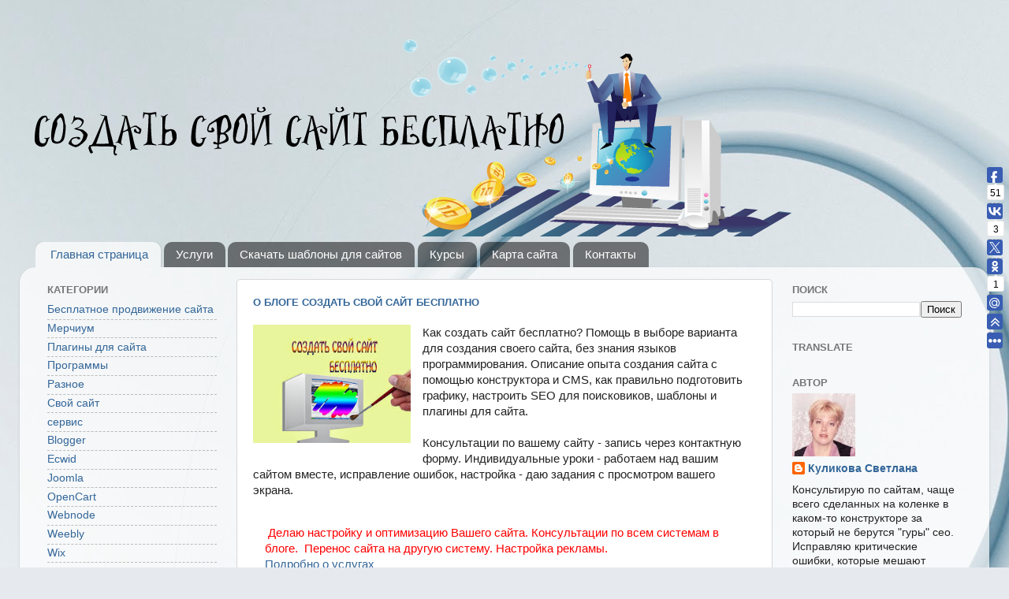

--- FILE ---
content_type: text/html; charset=UTF-8
request_url: http://www.sozdat-svoi-sait-besplatno.ru/
body_size: 23999
content:
<!DOCTYPE html>
<html class='v2' dir='ltr' xmlns='http://www.w3.org/1999/xhtml' xmlns:b='http://www.google.com/2005/gml/b' xmlns:data='http://www.google.com/2005/gml/data' xmlns:expr='http://www.google.com/2005/gml/expr'>
<head>
<link href='https://www.blogger.com/static/v1/widgets/335934321-css_bundle_v2.css' rel='stylesheet' type='text/css'/>
<meta name='ir-site-verification-token' value='-140738602'/>
<meta content='6aa21094be47c4c9' name='yandex-verification'/>
<meta content='ce6e7e0ffbf12642' name='mailru-verification'/>
<meta content='N0asLJ5tL4wPExtwFxo3hP_y-yTti5-0WhCItWRxfC8' name='google-site-verification'/>
<meta content='-ByQUqCUHBK1ZwaSwVnD81FuQKv1HYLzheSskQNroB4' name='google-site-verification'/>
<meta content='07c77559de661c7d0f9ac1f44e6deb84' name='wmail-verification'/>
<meta content='5a9363b3a3c9dda7b504742bad314eb1' name='p:domain_verify'/>
<meta content='5A53025BD940E29E64E40C7E68CD7A7A' name='msvalidate.01'/>
<meta content='5014af7ebe' name='verify-admitad'/>
<meta content='Создать свой сайт бесплатно - Помощь в выборе варианта для создания своего сайта, без знания языков программирования. Описание опыта создания сайта разными способами, как правильно подготовить графику, настроить SEO для поисковиков ' name='description'/>
<meta content='Создать свой сайт бесплатно, Что такое Blogger, Регистрация в поиске, настроить SEO, конструктор сайта, создать сайт, бесплатный сайт, бесплатное продвижение сайта, раскрутка сайта' name='keywords'/>
<meta content='width=1100' name='viewport'/>
<meta content='text/html; charset=UTF-8' http-equiv='Content-Type'/>
<meta content='blogger' name='generator'/>
<link href='http://www.sozdat-svoi-sait-besplatno.ru/favicon.ico' rel='icon' type='image/x-icon'/>
<link href='http://www.sozdat-svoi-sait-besplatno.ru/' rel='canonical'/>
<link rel="alternate" type="application/atom+xml" title="Создать свой сайт бесплатно - Atom" href="http://www.sozdat-svoi-sait-besplatno.ru/feeds/posts/default" />
<link rel="alternate" type="application/rss+xml" title="Создать свой сайт бесплатно - RSS" href="http://www.sozdat-svoi-sait-besplatno.ru/feeds/posts/default?alt=rss" />
<link rel="service.post" type="application/atom+xml" title="Создать свой сайт бесплатно - Atom" href="https://www.blogger.com/feeds/2960416859563175969/posts/default" />
<link rel="me" href="https://www.blogger.com/profile/00680123452779905773" />
<!--Can't find substitution for tag [blog.ieCssRetrofitLinks]-->
<meta content='Как создать сайт бесплатно? Помощь в выборе варианта для создания своего сайта' name='description'/>
<meta content='http://www.sozdat-svoi-sait-besplatno.ru/' property='og:url'/>
<meta content='Создать свой сайт бесплатно' property='og:title'/>
<meta content='Как создать сайт бесплатно? Помощь в выборе варианта для создания своего сайта' property='og:description'/>
<title>Создать свой сайт бесплатно</title>
<style id='page-skin-1' type='text/css'><!--
/*-----------------------------------------------
Blogger Template Style
Name:     Picture Window
Designer: Josh Peterson
URL:      www.noaesthetic.com
----------------------------------------------- */
/* Variable definitions
====================
<Variable name="keycolor" description="Main Color" type="color" default="#1a222a"/>
<Variable name="body.background" description="Body Background" type="background"
color="#437fcb" default="#111111 url(//themes.googleusercontent.com/image?id=1OACCYOE0-eoTRTfsBuX1NMN9nz599ufI1Jh0CggPFA_sK80AGkIr8pLtYRpNUKPmwtEa) repeat-x fixed top center"/>
<Group description="Page Text" selector="body">
<Variable name="body.font" description="Font" type="font"
default="normal normal 15px Arial, Tahoma, Helvetica, FreeSans, sans-serif"/>
<Variable name="body.text.color" description="Text Color" type="color" default="#333333"/>
</Group>
<Group description="Backgrounds" selector=".body-fauxcolumns-outer">
<Variable name="body.background.color" description="Outer Background" type="color" default="#296695"/>
<Variable name="header.background.color" description="Header Background" type="color" default="transparent"/>
<Variable name="post.background.color" description="Post Background" type="color" default="#ffffff"/>
</Group>
<Group description="Links" selector=".main-outer">
<Variable name="link.color" description="Link Color" type="color" default="#336699"/>
<Variable name="link.visited.color" description="Visited Color" type="color" default="#6699cc"/>
<Variable name="link.hover.color" description="Hover Color" type="color" default="#33aaff"/>
</Group>
<Group description="Blog Title" selector=".header h1">
<Variable name="header.font" description="Title Font" type="font"
default="normal normal 36px Arial, Tahoma, Helvetica, FreeSans, sans-serif"/>
<Variable name="header.text.color" description="Text Color" type="color" default="#ffffff" />
</Group>
<Group description="Tabs Text" selector=".tabs-inner .widget li a">
<Variable name="tabs.font" description="Font" type="font"
default="normal normal 15px Arial, Tahoma, Helvetica, FreeSans, sans-serif"/>
<Variable name="tabs.text.color" description="Text Color" type="color" default="#ffffff"/>
<Variable name="tabs.selected.text.color" description="Selected Color" type="color" default="#336699"/>
</Group>
<Group description="Tabs Background" selector=".tabs-outer .PageList">
<Variable name="tabs.background.color" description="Background Color" type="color" default="transparent"/>
<Variable name="tabs.selected.background.color" description="Selected Color" type="color" default="transparent"/>
<Variable name="tabs.separator.color" description="Separator Color" type="color" default="transparent"/>
</Group>
<Group description="Post Title" selector="h3.post-title, .comments h4">
<Variable name="post.title.font" description="Title Font" type="font"
default="normal normal 18px Arial, Tahoma, Helvetica, FreeSans, sans-serif"/>
</Group>
<Group description="Date Header" selector=".date-header">
<Variable name="date.header.color" description="Text Color" type="color" default="#242323"/>
</Group>
<Group description="Post" selector=".post">
<Variable name="post.footer.text.color" description="Footer Text Color" type="color" default="#999999"/>
<Variable name="post.border.color" description="Border Color" type="color" default="#dddddd"/>
</Group>
<Group description="Gadgets" selector="h2">
<Variable name="widget.title.font" description="Title Font" type="font"
default="bold normal 13px Arial, Tahoma, Helvetica, FreeSans, sans-serif"/>
<Variable name="widget.title.text.color" description="Title Color" type="color" default="#888888"/>
</Group>
<Group description="Footer" selector=".footer-outer">
<Variable name="footer.text.color" description="Text Color" type="color" default="#cccccc"/>
<Variable name="footer.widget.title.text.color" description="Gadget Title Color" type="color" default="#aaaaaa"/>
</Group>
<Group description="Footer Links" selector=".footer-outer">
<Variable name="footer.link.color" description="Link Color" type="color" default="#99ccee"/>
<Variable name="footer.link.visited.color" description="Visited Color" type="color" default="#77aaee"/>
<Variable name="footer.link.hover.color" description="Hover Color" type="color" default="#33aaff"/>
</Group>
<Variable name="content.margin" description="Content Margin Top" type="length" default="20px"/>
<Variable name="content.padding" description="Content Padding" type="length" default="0"/>
<Variable name="content.background" description="Content Background" type="background"
default="transparent none repeat scroll top left"/>
<Variable name="content.border.radius" description="Content Border Radius" type="length" default="0"/>
<Variable name="content.shadow.spread" description="Content Shadow Spread" type="length" default="0"/>
<Variable name="header.padding" description="Header Padding" type="length" default="0"/>
<Variable name="header.background.gradient" description="Header Gradient" type="url"
default="none"/>
<Variable name="header.border.radius" description="Header Border Radius" type="length" default="0"/>
<Variable name="main.border.radius.top" description="Main Border Radius" type="length" default="20px"/>
<Variable name="footer.border.radius.top" description="Footer Border Radius Top" type="length" default="0"/>
<Variable name="footer.border.radius.bottom" description="Footer Border Radius Bottom" type="length" default="20px"/>
<Variable name="region.shadow.spread" description="Main and Footer Shadow Spread" type="length" default="3px"/>
<Variable name="region.shadow.offset" description="Main and Footer Shadow Offset" type="length" default="1px"/>
<Variable name="tabs.background.gradient" description="Tab Background Gradient" type="url" default="none"/>
<Variable name="tab.selected.background.gradient" description="Selected Tab Background" type="url"
default="url(//www.blogblog.com/1kt/transparent/white80.png)"/>
<Variable name="tab.background" description="Tab Background" type="background"
default="transparent url(//www.blogblog.com/1kt/transparent/black50.png) repeat scroll top left"/>
<Variable name="tab.border.radius" description="Tab Border Radius" type="length" default="10px" />
<Variable name="tab.first.border.radius" description="First Tab Border Radius" type="length" default="10px" />
<Variable name="tabs.border.radius" description="Tabs Border Radius" type="length" default="0" />
<Variable name="tabs.spacing" description="Tab Spacing" type="length" default=".25em"/>
<Variable name="tabs.margin.bottom" description="Tab Margin Bottom" type="length" default="0"/>
<Variable name="tabs.margin.sides" description="Tab Margin Sides" type="length" default="20px"/>
<Variable name="main.background" description="Main Background" type="background"
default="transparent url(//www.blogblog.com/1kt/transparent/white80.png) repeat scroll top left"/>
<Variable name="main.padding.sides" description="Main Padding Sides" type="length" default="20px"/>
<Variable name="footer.background" description="Footer Background" type="background"
default="transparent url(//www.blogblog.com/1kt/transparent/black50.png) repeat scroll top left"/>
<Variable name="post.margin.sides" description="Post Margin Sides" type="length" default="-20px"/>
<Variable name="post.border.radius" description="Post Border Radius" type="length" default="5px"/>
<Variable name="widget.title.text.transform" description="Widget Title Text Transform" type="string" default="uppercase"/>
<Variable name="mobile.background.overlay" description="Mobile Background Overlay" type="string"
default="transparent none repeat scroll top left"/>
<Variable name="startSide" description="Side where text starts in blog language" type="automatic" default="left"/>
<Variable name="endSide" description="Side where text ends in blog language" type="automatic" default="right"/>
*/
/* Content
----------------------------------------------- */
body {
font: normal normal 15px Arial, Tahoma, Helvetica, FreeSans, sans-serif;
color: #242323;
background: #e6e9ee url(//themes.googleusercontent.com/image?id=1-QeziT_xhEvxfBl8wPx5qvDh7FrTqJvLJR2vQYW-ZkaGhxc2p1Zzl4P1_LVa2rRTUapD) no-repeat fixed top center /* Credit: Storman (http://www.istockphoto.com/googleimages.php?id=5972475&platform=blogger) */;
}
html body .region-inner {
min-width: 0;
max-width: 100%;
width: auto;
}
.content-outer {
font-size: 90%;
}
a:link {
text-decoration:none;
color: #336699;
}
a:visited {
text-decoration:none;
color: #3f8cee;
}
a:hover {
text-decoration:underline;
color: #f64c4c;
}
.content-outer {
background: transparent none repeat scroll top left;
-moz-border-radius: 0;
-webkit-border-radius: 0;
-goog-ms-border-radius: 0;
border-radius: 0;
-moz-box-shadow: 0 0 0 rgba(0, 0, 0, .15);
-webkit-box-shadow: 0 0 0 rgba(0, 0, 0, .15);
-goog-ms-box-shadow: 0 0 0 rgba(0, 0, 0, .15);
box-shadow: 0 0 0 rgba(0, 0, 0, .15);
margin: 20px auto;
}
.content-inner {
padding: 0;
}
/* Header
----------------------------------------------- */
.header-outer {
background: transparent none repeat-x scroll top left;
_background-image: none;
color: #ffffff;
-moz-border-radius: 0;
-webkit-border-radius: 0;
-goog-ms-border-radius: 0;
border-radius: 0;
}
.Header img, .Header #header-inner {
-moz-border-radius: 0;
-webkit-border-radius: 0;
-goog-ms-border-radius: 0;
border-radius: 0;
}
.header-inner .Header .titlewrapper,
.header-inner .Header .descriptionwrapper {
padding-left: 0;
padding-right: 0;
}
.Header h1 {
font: normal normal 36px Arial, Tahoma, Helvetica, FreeSans, sans-serif;
text-shadow: 1px 1px 3px rgba(0, 0, 0, 0.3);
}
.Header h1 a {
color: #ffffff;
}
.Header .description {
font-size: 130%;
}
/* Tabs
----------------------------------------------- */
.tabs-inner {
margin: .5em 20px 0;
padding: 0;
}
.tabs-inner .section {
margin: 0;
}
.tabs-inner .widget ul {
padding: 0;
background: transparent none repeat scroll bottom;
-moz-border-radius: 0;
-webkit-border-radius: 0;
-goog-ms-border-radius: 0;
border-radius: 0;
}
.tabs-inner .widget li {
border: none;
}
.tabs-inner .widget li a {
display: inline-block;
padding: .5em 1em;
margin-right: .25em;
color: #ffffff;
font: normal normal 15px Arial, Tahoma, Helvetica, FreeSans, sans-serif;
-moz-border-radius: 10px 10px 0 0;
-webkit-border-top-left-radius: 10px;
-webkit-border-top-right-radius: 10px;
-goog-ms-border-radius: 10px 10px 0 0;
border-radius: 10px 10px 0 0;
background: transparent url(//www.blogblog.com/1kt/transparent/black50.png) repeat scroll top left;
border-right: 1px solid transparent;
}
.tabs-inner .widget li:first-child a {
padding-left: 1.25em;
-moz-border-radius-topleft: 10px;
-moz-border-radius-bottomleft: 0;
-webkit-border-top-left-radius: 10px;
-webkit-border-bottom-left-radius: 0;
-goog-ms-border-top-left-radius: 10px;
-goog-ms-border-bottom-left-radius: 0;
border-top-left-radius: 10px;
border-bottom-left-radius: 0;
}
.tabs-inner .widget li.selected a,
.tabs-inner .widget li a:hover {
position: relative;
z-index: 1;
background: transparent url(//www.blogblog.com/1kt/transparent/white80.png) repeat scroll bottom;
color: #336699;
-moz-box-shadow: 0 0 3px rgba(0, 0, 0, .15);
-webkit-box-shadow: 0 0 3px rgba(0, 0, 0, .15);
-goog-ms-box-shadow: 0 0 3px rgba(0, 0, 0, .15);
box-shadow: 0 0 3px rgba(0, 0, 0, .15);
}
/* Headings
----------------------------------------------- */
h2 {
font: bold normal 13px Arial, Tahoma, Helvetica, FreeSans, sans-serif;
text-transform: uppercase;
color: #777777;
margin: .5em 0;
}
/* Main
----------------------------------------------- */
.main-outer {
background: transparent url(//www.blogblog.com/1kt/transparent/white80.png) repeat scroll top left;
-moz-border-radius: 20px 20px 0 0;
-webkit-border-top-left-radius: 20px;
-webkit-border-top-right-radius: 20px;
-webkit-border-bottom-left-radius: 0;
-webkit-border-bottom-right-radius: 0;
-goog-ms-border-radius: 20px 20px 0 0;
border-radius: 20px 20px 0 0;
-moz-box-shadow: 0 1px 3px rgba(0, 0, 0, .15);
-webkit-box-shadow: 0 1px 3px rgba(0, 0, 0, .15);
-goog-ms-box-shadow: 0 1px 3px rgba(0, 0, 0, .15);
box-shadow: 0 1px 3px rgba(0, 0, 0, .15);
}
.main-inner {
padding: 15px 20px 20px;
}
.main-inner .column-center-inner {
padding: 0 0;
}
.main-inner .column-left-inner {
padding-left: 0;
}
.main-inner .column-right-inner {
padding-right: 0;
}
/* Posts
----------------------------------------------- */
h3.post-title {
margin: 0;
font: normal normal 18px Arial, Tahoma, Helvetica, FreeSans, sans-serif;
}
.comments h4 {
margin: 1em 0 0;
font: normal normal 18px Arial, Tahoma, Helvetica, FreeSans, sans-serif;
}
.date-header span {
color: #333333;
}
.post-outer {
background-color: #ffffff;
border: solid 1px #d8d8d8;
-moz-border-radius: 5px;
-webkit-border-radius: 5px;
border-radius: 5px;
-goog-ms-border-radius: 5px;
padding: 15px 20px;
margin: 0 -20px 20px;
}
.post-body {
line-height: 1.4;
font-size: 110%;
position: relative;
}
.post-header {
margin: 0 0 1.5em;
color: #6fb3f8;
line-height: 1.6;
}
.post-footer {
margin: .5em 0 0;
color: #6fb3f8;
line-height: 1.6;
}
#blog-pager {
font-size: 140%
}
#comments .comment-author {
padding-top: 1.5em;
border-top: dashed 1px #ccc;
border-top: dashed 1px rgba(128, 128, 128, .5);
background-position: 0 1.5em;
}
#comments .comment-author:first-child {
padding-top: 0;
border-top: none;
}
.avatar-image-container {
margin: .2em 0 0;
}
/* Comments
----------------------------------------------- */
.comments .comments-content .icon.blog-author {
background-repeat: no-repeat;
background-image: url([data-uri]);
}
.comments .comments-content .loadmore a {
border-top: 1px solid #f64c4c;
border-bottom: 1px solid #f64c4c;
}
.comments .continue {
border-top: 2px solid #f64c4c;
}
/* Widgets
----------------------------------------------- */
.widget ul, .widget #ArchiveList ul.flat {
padding: 0;
list-style: none;
}
.widget ul li, .widget #ArchiveList ul.flat li {
border-top: dashed 1px #ccc;
border-top: dashed 1px rgba(128, 128, 128, .5);
}
.widget ul li:first-child, .widget #ArchiveList ul.flat li:first-child {
border-top: none;
}
.widget .post-body ul {
list-style: disc;
}
.widget .post-body ul li {
border: none;
}
/* Footer
----------------------------------------------- */
.footer-outer {
color:#d8d8d8;
background: transparent url(//www.blogblog.com/1kt/transparent/black50.png) repeat scroll top left;
-moz-border-radius: 0 0 20px 20px;
-webkit-border-top-left-radius: 0;
-webkit-border-top-right-radius: 0;
-webkit-border-bottom-left-radius: 20px;
-webkit-border-bottom-right-radius: 20px;
-goog-ms-border-radius: 0 0 20px 20px;
border-radius: 0 0 20px 20px;
-moz-box-shadow: 0 1px 3px rgba(0, 0, 0, .15);
-webkit-box-shadow: 0 1px 3px rgba(0, 0, 0, .15);
-goog-ms-box-shadow: 0 1px 3px rgba(0, 0, 0, .15);
box-shadow: 0 1px 3px rgba(0, 0, 0, .15);
}
.footer-inner {
padding: 10px 20px 20px;
}
.footer-outer a {
color: #6fb3f8;
}
.footer-outer a:visited {
color: #8dacf6;
}
.footer-outer a:hover {
color: #f64c4c;
}
.footer-outer .widget h2 {
color: #bbbbbb;
}
/* Mobile
----------------------------------------------- */
html body.mobile {
height: auto;
}
html body.mobile {
min-height: 480px;
background-size: 100% auto;
}
.mobile .body-fauxcolumn-outer {
background: transparent none repeat scroll top left;
}
html .mobile .mobile-date-outer, html .mobile .blog-pager {
border-bottom: none;
background: transparent url(//www.blogblog.com/1kt/transparent/white80.png) repeat scroll top left;
margin-bottom: 10px;
}
.mobile .date-outer {
background: transparent url(//www.blogblog.com/1kt/transparent/white80.png) repeat scroll top left;
}
.mobile .header-outer, .mobile .main-outer,
.mobile .post-outer, .mobile .footer-outer {
-moz-border-radius: 0;
-webkit-border-radius: 0;
-goog-ms-border-radius: 0;
border-radius: 0;
}
.mobile .content-outer,
.mobile .main-outer,
.mobile .post-outer {
background: inherit;
border: none;
}
.mobile .content-outer {
font-size: 100%;
}
.mobile-link-button {
background-color: #336699;
}
.mobile-link-button a:link, .mobile-link-button a:visited {
color: #ffffff;
}
.mobile-index-contents {
color: #242323;
}
.mobile .tabs-inner .PageList .widget-content {
background: transparent url(//www.blogblog.com/1kt/transparent/white80.png) repeat scroll bottom;
color: #336699;
}
.mobile .tabs-inner .PageList .widget-content .pagelist-arrow {
border-left: 1px solid transparent;
}
blockquote.style2 {
font: 14px/22px normal helvetica, sans-serif;
margin-top: 10px;
margin-bottom: 10px;
margin-left: 50px;
padding-left: 15px;
border-left: 3px solid #ccc;
}
--></style>
<style id='template-skin-1' type='text/css'><!--
body {
min-width: 1230px;
}
.content-outer, .content-fauxcolumn-outer, .region-inner {
min-width: 1230px;
max-width: 1230px;
_width: 1230px;
}
.main-inner .columns {
padding-left: 260px;
padding-right: 260px;
}
.main-inner .fauxcolumn-center-outer {
left: 260px;
right: 260px;
/* IE6 does not respect left and right together */
_width: expression(this.parentNode.offsetWidth -
parseInt("260px") -
parseInt("260px") + 'px');
}
.main-inner .fauxcolumn-left-outer {
width: 260px;
}
.main-inner .fauxcolumn-right-outer {
width: 260px;
}
.main-inner .column-left-outer {
width: 260px;
right: 100%;
margin-left: -260px;
}
.main-inner .column-right-outer {
width: 260px;
margin-right: -260px;
}
#layout {
min-width: 0;
}
#layout .content-outer {
min-width: 0;
width: 800px;
}
#layout .region-inner {
min-width: 0;
width: auto;
}
--></style>
<link href='https://www.blogger.com/dyn-css/authorization.css?targetBlogID=2960416859563175969&amp;zx=5dabc7eb-205c-462c-ac96-eefa5f286cec' media='none' onload='if(media!=&#39;all&#39;)media=&#39;all&#39;' rel='stylesheet'/><noscript><link href='https://www.blogger.com/dyn-css/authorization.css?targetBlogID=2960416859563175969&amp;zx=5dabc7eb-205c-462c-ac96-eefa5f286cec' rel='stylesheet'/></noscript>
<meta name='google-adsense-platform-account' content='ca-host-pub-1556223355139109'/>
<meta name='google-adsense-platform-domain' content='blogspot.com'/>

<!-- data-ad-client=ca-pub-6345090140402332 -->

</head>
<div class='navbar no-items section' id='navbar'>
</div>
<div itemscope='itemscope' itemtype='http://schema.org/Blog' style='display: none;'>
<meta content='Создать свой сайт бесплатно' itemprop='name'/>
<meta content='Как создать сайт бесплатно? Помощь в выборе варианта для создания своего сайта' itemprop='description'/>
</div>
<div class='body-fauxcolumns'>
<div class='fauxcolumn-outer body-fauxcolumn-outer'>
<div class='cap-top'>
<div class='cap-left'></div>
<div class='cap-right'></div>
</div>
<div class='fauxborder-left'>
<div class='fauxborder-right'></div>
<div class='fauxcolumn-inner'>
</div>
</div>
<div class='cap-bottom'>
<div class='cap-left'></div>
<div class='cap-right'></div>
</div>
</div>
</div>
<div class='content'>
<div class='content-fauxcolumns'>
<div class='fauxcolumn-outer content-fauxcolumn-outer'>
<div class='cap-top'>
<div class='cap-left'></div>
<div class='cap-right'></div>
</div>
<div class='fauxborder-left'>
<div class='fauxborder-right'></div>
<div class='fauxcolumn-inner'>
</div>
</div>
<div class='cap-bottom'>
<div class='cap-left'></div>
<div class='cap-right'></div>
</div>
</div>
</div>
<div class='content-outer'>
<div class='content-cap-top cap-top'>
<div class='cap-left'></div>
<div class='cap-right'></div>
</div>
<div class='fauxborder-left content-fauxborder-left'>
<div class='fauxborder-right content-fauxborder-right'></div>
<div class='content-inner'>
<header>
<div class='header-outer'>
<div class='header-cap-top cap-top'>
<div class='cap-left'></div>
<div class='cap-right'></div>
</div>
<div class='fauxborder-left header-fauxborder-left'>
<div class='fauxborder-right header-fauxborder-right'></div>
<div class='region-inner header-inner'>
<div class='header section' id='header'><div class='widget Header' data-version='1' id='Header2'>
<div id='header-inner'>
<a href='http://www.sozdat-svoi-sait-besplatno.ru/' style='display: block'>
<img alt='Создать свой сайт бесплатно' height='250px; ' id='Header2_headerimg' src='https://blogger.googleusercontent.com/img/b/R29vZ2xl/AVvXsEiOQ0lf2ZpYaxoaGyVSN3hlo-ZQn4EvYTnsykKIH5Bcm7e9uk4f3aLvDRyvfg_JIOkmDW3xq5mpErllq1_QlSHyTNAjG85W2UZpuZul_YzbuHiopNneETvWWh7fTMSHJ1L8JLToG-yHf7KM/s1600/shapka-sozdat-svoi-sait-besplatno.blogspot.com.png' style='display: block' width='979px; '/>
</a>
</div>
</div></div>
</div>
</div>
<div class='header-cap-bottom cap-bottom'>
<div class='cap-left'></div>
<div class='cap-right'></div>
</div>
</div>
</header>
<div class='tabs-outer'>
<div class='tabs-cap-top cap-top'>
<div class='cap-left'></div>
<div class='cap-right'></div>
</div>
<div class='fauxborder-left tabs-fauxborder-left'>
<div class='fauxborder-right tabs-fauxborder-right'></div>
<div class='region-inner tabs-inner'>
<div class='tabs section' id='crosscol'><div class='widget PageList' data-version='1' id='PageList1'>
<h2>
Страницы
</h2>
<div class='widget-content'>
<ul>
<li class='selected'>
<a href='http://www.sozdat-svoi-sait-besplatno.ru/'>
Главная страница
</a>
</li>
<li>
<a href='http://www.sozdat-svoi-sait-besplatno.ru/p/w.html'>
Услуги
</a>
</li>
<li>
<a href='http://www.sozdat-svoi-sait-besplatno.ru/p/blog-page_16.html'>
Скачать шаблоны для сайтов
</a>
</li>
<li>
<a href='http://www.sozdat-svoi-sait-besplatno.ru/p/kursy.html'>
Курсы
</a>
</li>
<li>
<a href='http://www.sozdat-svoi-sait-besplatno.ru/p/blog-page.html'>
Карта сайта
</a>
</li>
<li>
<a href='http://www.sozdat-svoi-sait-besplatno.ru/p/kontakty.html'>
Контакты
</a>
</li>
</ul>
<div class='clear'></div>
</div>
</div></div>
<div class='tabs no-items section' id='crosscol-overflow'></div>
</div>
</div>
<div class='tabs-cap-bottom cap-bottom'>
<div class='cap-left'></div>
<div class='cap-right'></div>
</div>
</div>
<div class='main-outer'>
<div class='main-cap-top cap-top'>
<div class='cap-left'></div>
<div class='cap-right'></div>
</div>
<div class='fauxborder-left main-fauxborder-left'>
<div class='fauxborder-right main-fauxborder-right'></div>
<div class='region-inner main-inner'>
<div class='columns fauxcolumns'>
<div class='fauxcolumn-outer fauxcolumn-center-outer'>
<div class='cap-top'>
<div class='cap-left'></div>
<div class='cap-right'></div>
</div>
<div class='fauxborder-left'>
<div class='fauxborder-right'></div>
<div class='fauxcolumn-inner'>
</div>
</div>
<div class='cap-bottom'>
<div class='cap-left'></div>
<div class='cap-right'></div>
</div>
</div>
<div class='fauxcolumn-outer fauxcolumn-left-outer'>
<div class='cap-top'>
<div class='cap-left'></div>
<div class='cap-right'></div>
</div>
<div class='fauxborder-left'>
<div class='fauxborder-right'></div>
<div class='fauxcolumn-inner'>
</div>
</div>
<div class='cap-bottom'>
<div class='cap-left'></div>
<div class='cap-right'></div>
</div>
</div>
<div class='fauxcolumn-outer fauxcolumn-right-outer'>
<div class='cap-top'>
<div class='cap-left'></div>
<div class='cap-right'></div>
</div>
<div class='fauxborder-left'>
<div class='fauxborder-right'></div>
<div class='fauxcolumn-inner'>
</div>
</div>
<div class='cap-bottom'>
<div class='cap-left'></div>
<div class='cap-right'></div>
</div>
</div>
<!-- corrects IE6 width calculation -->
<div class='columns-inner'>
<div class='column-center-outer'>
<div class='column-center-inner'>
<div class='main section' id='main'><div class='widget Blog' data-version='1' id='Blog1'>
<div class='blog-posts hfeed'>
<!--Can't find substitution for tag [defaultAdStart]-->

                                        <div class="date-outer">
                                      

                                        <div class="date-posts">
                                      
<div class='post-outer'>
<div class='post hentry' itemprop='blogPost' itemscope='itemscope' itemtype='http://schema.org/BlogPosting'>
<meta content='https://blogger.googleusercontent.com/img/b/R29vZ2xl/AVvXsEhC3iISqaWVvzwWy3zTNBpClL4ufCFXAKe4L_RBUTvmQR4he1cyf13A0L8t1yFf9kNjsGj2jTdQKuXuW8g79gtLaIn8W76w1oBtgdOkLArF8oIsEik0PEYZQ5KuNd58U9jq_2ezZgC_xcVa/s200/%25D0%25A1%25D0%25BE%25D0%25B7%25D0%25B4%25D0%25B0%25D1%2582%25D1%258C-%25D1%2581%25D0%25B2%25D0%25BE%25D0%25B9-%25D1%2581%25D0%25B0%25D0%25B9%25D1%2582-%25D0%25B1%25D0%25B5%25D1%2581%25D0%25BF%25D0%25BB%25D0%25B0%25D1%2582%25D0%25BD%25D0%25BE.jpg' itemprop='image_url'/>
<meta content='2960416859563175969' itemprop='blogId'/>
<meta content='2487747089929624306' itemprop='postId'/>
<a name='2487747089929624306'></a>
<h2 class='post-title entry-title' itemprop='name'>
<a href='http://www.sozdat-svoi-sait-besplatno.ru/2016/07/blog-post.html'>О блоге Создать свой сайт бесплатно</a>
</h2>
<div class='post-header'>
<div class='post-header-line-1'></div>
</div>
<div class='post-body entry-content' id='post-body-2487747089929624306' itemprop='articleBody'>
<div dir="ltr" style="text-align: left;" trbidi="on">
<div class="separator" style="clear: both; text-align: center;">
</div>
<div class="separator" style="clear: both; text-align: center;">
</div>
<div style="clear: left; float: left; margin-bottom: 1em; margin-right: 1em;">
<div class="separator" style="clear: both; text-align: center;">
</div>
<div class="separator" style="clear: both; text-align: center;">
<a href="https://blogger.googleusercontent.com/img/b/R29vZ2xl/AVvXsEhC3iISqaWVvzwWy3zTNBpClL4ufCFXAKe4L_RBUTvmQR4he1cyf13A0L8t1yFf9kNjsGj2jTdQKuXuW8g79gtLaIn8W76w1oBtgdOkLArF8oIsEik0PEYZQ5KuNd58U9jq_2ezZgC_xcVa/s1600/%25D0%25A1%25D0%25BE%25D0%25B7%25D0%25B4%25D0%25B0%25D1%2582%25D1%258C-%25D1%2581%25D0%25B2%25D0%25BE%25D0%25B9-%25D1%2581%25D0%25B0%25D0%25B9%25D1%2582-%25D0%25B1%25D0%25B5%25D1%2581%25D0%25BF%25D0%25BB%25D0%25B0%25D1%2582%25D0%25BD%25D0%25BE.jpg" style="clear: left; display: inline; float: left; margin-bottom: 1em; margin-right: 1em;"><img border="0" height="150" src="https://blogger.googleusercontent.com/img/b/R29vZ2xl/AVvXsEhC3iISqaWVvzwWy3zTNBpClL4ufCFXAKe4L_RBUTvmQR4he1cyf13A0L8t1yFf9kNjsGj2jTdQKuXuW8g79gtLaIn8W76w1oBtgdOkLArF8oIsEik0PEYZQ5KuNd58U9jq_2ezZgC_xcVa/s200/%25D0%25A1%25D0%25BE%25D0%25B7%25D0%25B4%25D0%25B0%25D1%2582%25D1%258C-%25D1%2581%25D0%25B2%25D0%25BE%25D0%25B9-%25D1%2581%25D0%25B0%25D0%25B9%25D1%2582-%25D0%25B1%25D0%25B5%25D1%2581%25D0%25BF%25D0%25BB%25D0%25B0%25D1%2582%25D0%25BD%25D0%25BE.jpg" width="200"></a></div>
Как создать сайт бесплатно? Помощь в выборе  варианта для создания своего сайта, без знания языков программирования.  Описание опыта создания сайта с помощью конструктора и <span class="reference-text"><span class="citation">CMS</span></span>, как правильно подготовить графику,  настроить SEO для поисковиков, шаблоны и плагины для сайта.<br>
<br>
Консультации по вашему сайту - запись через контактную форму. Индивидуальные уроки - работаем над вашим сайтом вместе, исправление ошибок, настройка - даю задания с просмотром вашего экрана.<br>
<br></div>
<div style="clear: left; float: left; margin-bottom: 1em; margin-left: 1em; text-align: left;">
&#160;<span style="color: red;">Делаю на</span><span style="color: red;">стройку и оптимизацию</span><span style="color: red;">&#160;Вашего сайта. Консультации по всем системам в блоге.&#160; Перенос сайта на другую систему. Настройка рекламы.</span><br>
<div style="text-align: left;">
<div style="text-align: left;">
<span style="color: red;"><span style="color: black;"><a href="http://www.sozdat-svoi-sait-besplatno.ru/p/w.html" target="_blank">Подробно о услугах</a></span></span></div>
</div>
</div>
<br>
<span class="reference-text"><span class="citation"> </span></span><br>
<div class="separator" style="clear: both; text-align: center;">
</div>
<div class="separator" style="clear: both; text-align: center;">
</div>
<br>
</div>
<div style='clear: both;'></div>
</div>
<div class='jump-link'>
<a href='http://www.sozdat-svoi-sait-besplatno.ru/2016/07/blog-post.html#more' title='О блоге Создать свой сайт бесплатно'>
Дальше &#187;
</a>
</div>
<div class='post-footer'>
<div class='post-footer-line post-footer-line-1'>
<span class='post-comment-link'>
<a class='comment-link' href='http://www.sozdat-svoi-sait-besplatno.ru/2016/07/blog-post.html#comment-form' onclick=''>
Комментариев нет
                                    :
                                  </a>
</span>
<span class='post-icons'>
</span>
<span class='post-backlinks post-comment-link'>
</span>
</div>
<div class='post-footer-line post-footer-line-2'>
<div class='post-share-buttons goog-inline-block'>
</div>
<span class='post-labels'>
Ярлыки:
<a href='http://www.sozdat-svoi-sait-besplatno.ru/search/label/%D0%A0%D0%B0%D0%B7%D0%BD%D0%BE%D0%B5' rel='tag'>
Разное
</a>
</span>
</div>
<div class='post-footer-line post-footer-line-3'></div>
</div>
</div>
</div>
<div class='post-outer'>
<div class='post hentry' itemprop='blogPost' itemscope='itemscope' itemtype='http://schema.org/BlogPosting'>
<meta content='https://blogger.googleusercontent.com/img/b/R29vZ2xl/AVvXsEijJQMa56haIvgveF2GLmm-5gxkui4mz5-KEqvbgdDmvQWYT02utFLNT9yIFaPz6dsK5KGbMGiw0P67gNKrZQojPtlj7lMGsaZgWNT37-2blcwJ6ZEWYkHddB2EJXUHMt3BHjPnxPxpv-lKK6umAF8S-UYsUarlnzDQSy8qMZ1lW2J-rf6G2z7uwjlu7xnC/s320/photo_2026-image%20(76).jpg' itemprop='image_url'/>
<meta content='2960416859563175969' itemprop='blogId'/>
<meta content='2351311696999454063' itemprop='postId'/>
<a name='2351311696999454063'></a>
<div class='post-header'>
<div class='post-header-line-1'></div>
</div>
<div class='post-body entry-content' id='post-body-2351311696999454063' itemprop='articleBody'>
<div class="separator" style="clear: both; text-align: center;"><a href="https://blogger.googleusercontent.com/img/b/R29vZ2xl/AVvXsEijJQMa56haIvgveF2GLmm-5gxkui4mz5-KEqvbgdDmvQWYT02utFLNT9yIFaPz6dsK5KGbMGiw0P67gNKrZQojPtlj7lMGsaZgWNT37-2blcwJ6ZEWYkHddB2EJXUHMt3BHjPnxPxpv-lKK6umAF8S-UYsUarlnzDQSy8qMZ1lW2J-rf6G2z7uwjlu7xnC/s1344/photo_2026-image%20(76).jpg" imageanchor="1" style="clear: left; float: left; margin-bottom: 1em; margin-right: 1em;"><img border="0" data-original-height="768" data-original-width="1344" height="183" src="https://blogger.googleusercontent.com/img/b/R29vZ2xl/AVvXsEijJQMa56haIvgveF2GLmm-5gxkui4mz5-KEqvbgdDmvQWYT02utFLNT9yIFaPz6dsK5KGbMGiw0P67gNKrZQojPtlj7lMGsaZgWNT37-2blcwJ6ZEWYkHddB2EJXUHMt3BHjPnxPxpv-lKK6umAF8S-UYsUarlnzDQSy8qMZ1lW2J-rf6G2z7uwjlu7xnC/s320/photo_2026-image%20(76).jpg" width="320"></a></div><br><p><br><br>&#160;Друзья, поздравляю вас с Новым годом!</p><br>Как вебмастер, я знаю: чтобы проект взлетел, нужны внимание к деталям, чистый код и постоянное развитие.&#160;<span></span>
<div style='clear: both;'></div>
</div>
<div class='jump-link'>
<a href='http://www.sozdat-svoi-sait-besplatno.ru/2025/12/blog-post.html#more' title=''>
Дальше &#187;
</a>
</div>
<div class='post-footer'>
<div class='post-footer-line post-footer-line-1'>
<span class='post-comment-link'>
<a class='comment-link' href='http://www.sozdat-svoi-sait-besplatno.ru/2025/12/blog-post.html#comment-form' onclick=''>
Комментариев нет
                                    :
                                  </a>
</span>
<span class='post-icons'>
</span>
<span class='post-backlinks post-comment-link'>
</span>
</div>
<div class='post-footer-line post-footer-line-2'>
<div class='post-share-buttons goog-inline-block'>
</div>
<span class='post-labels'>
</span>
</div>
<div class='post-footer-line post-footer-line-3'></div>
</div>
</div>
</div>

                                          </div></div>
                                        

                                        <div class="date-outer">
                                      

                                        <div class="date-posts">
                                      
<div class='post-outer'>
<div class='post hentry' itemprop='blogPost' itemscope='itemscope' itemtype='http://schema.org/BlogPosting'>
<meta content='https://blogger.googleusercontent.com/img/b/R29vZ2xl/AVvXsEi-ejvGJL7yeX2_yLJ7nYZ3L1ZAB_IDbBgCx_VvBP-pxbpA9mNIediaM63PttEeUXDjQsGm9ZY6xqqAmA1Scr3yRcLdbQKrjjZTcpSkz3zuruMsEAY4MM3tnGIXqV5HPSnheJ6JJMef2pZ6isF66KkEVdydjyk_tC-s9FNZiezxb79XBsZ9BMaQZrXFx1_Y/s320/20250714_1453_%D0%AD%D0%BC%D0%BE%D1%86%D0%B8%D0%BE%D0%BD%D0%B0%D0%BB%D1%8C%D0%BD%D1%8B%D0%B9-%D0%BC%D0%B0%D1%80%D0%BA%D0%B5%D1%82%D0%B8%D0%BD%D0%B3_simple_compose_01k045hxq6fqk8ta7dr9wb47gg.jpg' itemprop='image_url'/>
<meta content='2960416859563175969' itemprop='blogId'/>
<meta content='5112253853439530140' itemprop='postId'/>
<a name='5112253853439530140'></a>
<h2 class='post-title entry-title' itemprop='name'>
<a href='http://www.sozdat-svoi-sait-besplatno.ru/2025/08/gayd-po-manipulyatsiyam.html'>Как повысить доверие к сайту: полный гайд по отказу от манипуляций</a>
</h2>
<div class='post-header'>
<div class='post-header-line-1'></div>
</div>
<div class='post-body entry-content' id='post-body-5112253853439530140' itemprop='articleBody'>
<p></p><div class="separator" style="clear: both; text-align: center;"><a href="https://blogger.googleusercontent.com/img/b/R29vZ2xl/AVvXsEi-ejvGJL7yeX2_yLJ7nYZ3L1ZAB_IDbBgCx_VvBP-pxbpA9mNIediaM63PttEeUXDjQsGm9ZY6xqqAmA1Scr3yRcLdbQKrjjZTcpSkz3zuruMsEAY4MM3tnGIXqV5HPSnheJ6JJMef2pZ6isF66KkEVdydjyk_tC-s9FNZiezxb79XBsZ9BMaQZrXFx1_Y/s1024/20250714_1453_%D0%AD%D0%BC%D0%BE%D1%86%D0%B8%D0%BE%D0%BD%D0%B0%D0%BB%D1%8C%D0%BD%D1%8B%D0%B9-%D0%BC%D0%B0%D1%80%D0%BA%D0%B5%D1%82%D0%B8%D0%BD%D0%B3_simple_compose_01k045hxq6fqk8ta7dr9wb47gg.jpg" imageanchor="1" style="clear: left; float: left; margin-bottom: 1em; margin-right: 1em;"><img border="0" data-original-height="955" data-original-width="1024" height="298" src="https://blogger.googleusercontent.com/img/b/R29vZ2xl/AVvXsEi-ejvGJL7yeX2_yLJ7nYZ3L1ZAB_IDbBgCx_VvBP-pxbpA9mNIediaM63PttEeUXDjQsGm9ZY6xqqAmA1Scr3yRcLdbQKrjjZTcpSkz3zuruMsEAY4MM3tnGIXqV5HPSnheJ6JJMef2pZ6isF66KkEVdydjyk_tC-s9FNZiezxb79XBsZ9BMaQZrXFx1_Y/s320/20250714_1453_%D0%AD%D0%BC%D0%BE%D1%86%D0%B8%D0%BE%D0%BD%D0%B0%D0%BB%D1%8C%D0%BD%D1%8B%D0%B9-%D0%BC%D0%B0%D1%80%D0%BA%D0%B5%D1%82%D0%B8%D0%BD%D0%B3_simple_compose_01k045hxq6fqk8ta7dr9wb47gg.jpg" width="320"></a></div><br>Каждый из нас, запуская свой сайт, хочет одного: чтобы посетители совершали целевые действия. Покупали товар, подписывались на рассылку, регистрировались на вебинар. И в погоне за быстрыми результатами возникает соблазн использовать &#171;маленькие хитрости&#187; или, говоря прямо, манипуляции.<span></span>
<div style='clear: both;'></div>
</div>
<div class='jump-link'>
<a href='http://www.sozdat-svoi-sait-besplatno.ru/2025/08/gayd-po-manipulyatsiyam.html#more' title='Как повысить доверие к сайту: полный гайд по отказу от манипуляций'>
Дальше &#187;
</a>
</div>
<div class='post-footer'>
<div class='post-footer-line post-footer-line-1'>
<span class='post-comment-link'>
<a class='comment-link' href='http://www.sozdat-svoi-sait-besplatno.ru/2025/08/gayd-po-manipulyatsiyam.html#comment-form' onclick=''>
Комментариев нет
                                    :
                                  </a>
</span>
<span class='post-icons'>
</span>
<span class='post-backlinks post-comment-link'>
</span>
</div>
<div class='post-footer-line post-footer-line-2'>
<div class='post-share-buttons goog-inline-block'>
</div>
<span class='post-labels'>
Ярлыки:
<a href='http://www.sozdat-svoi-sait-besplatno.ru/search/label/%D0%A1%D0%B2%D0%BE%D0%B9%20%D1%81%D0%B0%D0%B9%D1%82' rel='tag'>
Свой сайт
</a>
</span>
</div>
<div class='post-footer-line post-footer-line-3'></div>
</div>
</div>
</div>

                                          </div></div>
                                        

                                        <div class="date-outer">
                                      

                                        <div class="date-posts">
                                      
<div class='post-outer'>
<div class='post hentry' itemprop='blogPost' itemscope='itemscope' itemtype='http://schema.org/BlogPosting'>
<meta content='https://blogger.googleusercontent.com/img/b/R29vZ2xl/AVvXsEiQHvhHs6PJ_Kr2t-jw_GSjOgjkiuz35d-vJMd4O1sBuF6_aL4YV85fSsiiKDWRCcfSxVcU1aphmffEPSg6ExQR4_OKsFpgZMHJpJ3jOvkpNm0wST3q4SggQ_qIR3r026CnOrOXnQUhYKgQf5FeCU255RjT00byUBub_TAr4LgB68pp_7Z9vuwHr23Smy20/s320/Windows-Mac-4.jpg' itemprop='image_url'/>
<meta content='2960416859563175969' itemprop='blogId'/>
<meta content='2820111843606589698' itemprop='postId'/>
<a name='2820111843606589698'></a>
<h2 class='post-title entry-title' itemprop='name'>
<a href='http://www.sozdat-svoi-sait-besplatno.ru/2025/08/parallels-desktop-mac.html'>Parallels Desktop: Полный обзор для пользователей Mac</a>
</h2>
<div class='post-header'>
<div class='post-header-line-1'></div>
</div>
<div class='post-body entry-content' id='post-body-2820111843606589698' itemprop='articleBody'>
<p></p><div class="separator" style="clear: both; text-align: center;"><a href="https://blogger.googleusercontent.com/img/b/R29vZ2xl/AVvXsEiQHvhHs6PJ_Kr2t-jw_GSjOgjkiuz35d-vJMd4O1sBuF6_aL4YV85fSsiiKDWRCcfSxVcU1aphmffEPSg6ExQR4_OKsFpgZMHJpJ3jOvkpNm0wST3q4SggQ_qIR3r026CnOrOXnQUhYKgQf5FeCU255RjT00byUBub_TAr4LgB68pp_7Z9vuwHr23Smy20/s1024/Windows-Mac-4.jpg" imageanchor="1" style="clear: left; float: left; margin-bottom: 1em; margin-right: 1em;"><img border="0" data-original-height="1024" data-original-width="1024" height="320" src="https://blogger.googleusercontent.com/img/b/R29vZ2xl/AVvXsEiQHvhHs6PJ_Kr2t-jw_GSjOgjkiuz35d-vJMd4O1sBuF6_aL4YV85fSsiiKDWRCcfSxVcU1aphmffEPSg6ExQR4_OKsFpgZMHJpJ3jOvkpNm0wST3q4SggQ_qIR3r026CnOrOXnQUhYKgQf5FeCU255RjT00byUBub_TAr4LgB68pp_7Z9vuwHr23Smy20/s320/Windows-Mac-4.jpg" width="320"></a></div><br>Купили Mac, но рабочая программа запускается только на Windows? Хотите протестировать свой код в другой ОС или запустить любимую, но нетребовательную игру? Ситуация знакома многим. Годами для ее решения существовало &quot;золотое правило&quot; &#8212; <a href="https://web-aura.ru/m9or" rel="nofollow" target="_blank">установить Parallels Desktop</a>.<p></p><ms-text-chunk _ngcontent-ng-c1058437206="" _nghost-ng-c494591296="" class="ng-star-inserted"><ms-cmark-node _ngcontent-ng-c494591296="" _nghost-ng-c60218225="" class="cmark-node v3-font-body ng-star-inserted"><p _ngcontent-ng-c60218225="" class="ng-star-inserted"><ms-cmark-node _ngcontent-ng-c60218225="" _nghost-ng-c60218225=""><span _ngcontent-ng-c60218225="" class="ng-star-inserted"><span></span></span></ms-cmark-node></p></ms-cmark-node></ms-text-chunk>
<div style='clear: both;'></div>
</div>
<div class='jump-link'>
<a href='http://www.sozdat-svoi-sait-besplatno.ru/2025/08/parallels-desktop-mac.html#more' title='Parallels Desktop: Полный обзор для пользователей Mac'>
Дальше &#187;
</a>
</div>
<div class='post-footer'>
<div class='post-footer-line post-footer-line-1'>
<span class='post-comment-link'>
<a class='comment-link' href='http://www.sozdat-svoi-sait-besplatno.ru/2025/08/parallels-desktop-mac.html#comment-form' onclick=''>
Комментариев нет
                                    :
                                  </a>
</span>
<span class='post-icons'>
</span>
<span class='post-backlinks post-comment-link'>
</span>
</div>
<div class='post-footer-line post-footer-line-2'>
<div class='post-share-buttons goog-inline-block'>
</div>
<span class='post-labels'>
Ярлыки:
<a href='http://www.sozdat-svoi-sait-besplatno.ru/search/label/%D0%9F%D1%80%D0%BE%D0%B3%D1%80%D0%B0%D0%BC%D0%BC%D1%8B' rel='tag'>
Программы
</a>
</span>
</div>
<div class='post-footer-line post-footer-line-3'></div>
</div>
</div>
</div>

                                          </div></div>
                                        

                                        <div class="date-outer">
                                      

                                        <div class="date-posts">
                                      
<div class='post-outer'>
<div class='post hentry' itemprop='blogPost' itemscope='itemscope' itemtype='http://schema.org/BlogPosting'>
<meta content='https://blogger.googleusercontent.com/img/b/R29vZ2xl/AVvXsEhfKceAn5oIt_WkTcMlduaJQVnfW7D6wsYb6LHvpGNjyFNHT0nV-TmPFeRUVlWe2D-AGNf-EVIf4xfhwybqnXGN-RO48VFfvu0bfxnoHppXl4YF4JTUtSScPWNmL_XTJB09e8RyHg9TDSyyTJ0LF0E3uFjUSpYTAfc0_UHfuKs9hHtalZTT5uZjzV0bzQ6w/s320/WebSite%20X5%20obzor.jpg' itemprop='image_url'/>
<meta content='2960416859563175969' itemprop='blogId'/>
<meta content='6607395427053035939' itemprop='postId'/>
<a name='6607395427053035939'></a>
<h2 class='post-title entry-title' itemprop='name'>
<a href='http://www.sozdat-svoi-sait-besplatno.ru/2025/08/website-x5-review.html'>Создание сайта на WebSite X5: обзор функций и возможностей</a>
</h2>
<div class='post-header'>
<div class='post-header-line-1'></div>
</div>
<div class='post-body entry-content' id='post-body-6607395427053035939' itemprop='articleBody'>
<h3><div class="separator" style="clear: both; text-align: center;"><a href="https://blogger.googleusercontent.com/img/b/R29vZ2xl/AVvXsEhfKceAn5oIt_WkTcMlduaJQVnfW7D6wsYb6LHvpGNjyFNHT0nV-TmPFeRUVlWe2D-AGNf-EVIf4xfhwybqnXGN-RO48VFfvu0bfxnoHppXl4YF4JTUtSScPWNmL_XTJB09e8RyHg9TDSyyTJ0LF0E3uFjUSpYTAfc0_UHfuKs9hHtalZTT5uZjzV0bzQ6w/s624/WebSite%20X5%20obzor.jpg" style="clear: left; float: left; margin-bottom: 1em; margin-right: 1em;"><img border="0" data-original-height="396" data-original-width="624" height="203" src="https://blogger.googleusercontent.com/img/b/R29vZ2xl/AVvXsEhfKceAn5oIt_WkTcMlduaJQVnfW7D6wsYb6LHvpGNjyFNHT0nV-TmPFeRUVlWe2D-AGNf-EVIf4xfhwybqnXGN-RO48VFfvu0bfxnoHppXl4YF4JTUtSScPWNmL_XTJB09e8RyHg9TDSyyTJ0LF0E3uFjUSpYTAfc0_UHfuKs9hHtalZTT5uZjzV0bzQ6w/s320/WebSite%20X5%20obzor.jpg" width="320"></a></div><span style="font-weight: normal;"><br>WebSite X5: Обзор 2025. Почему я, как вебмастер, снова его рекомендую.</span></h3><ms-text-chunk _ngcontent-ng-c1058437206="" _nghost-ng-c494591296="" class="ng-star-inserted"><ms-cmark-node _ngcontent-ng-c494591296="" _nghost-ng-c60218225="" class="cmark-node v3-font-body ng-star-inserted"><p _ngcontent-ng-c60218225="" class="ng-star-inserted"><span _ngcontent-ng-c60218225="" class="ng-star-inserted">Многие из вас помнят <a href="http://www.sozdat-svoi-sait-besplatno.ru/2019/04/website-x5.html">мой обзор WebSite X5</a>, который я писала для своего блога. Тогда это был отличный, простой инструмент для создания сайтов. Но за шесть лет интернет изменился до неузнаваемости, и сегодня я хочу поделиться с вами своими свежими впечатлениями от<a href="https://web-aura.ru/qo6h" target="_blank"> последней версии программы &#8212; </a></span><strong _ngcontent-ng-c60218225="" class="ng-star-inserted"><ms-cmark-node _ngcontent-ng-c60218225="" _nghost-ng-c60218225=""><span _ngcontent-ng-c60218225="" class="ng-star-inserted"><a href="https://web-aura.ru/qo6h" target="_blank">WebSite X5</a> 2025</span></ms-cmark-node></strong><span _ngcontent-ng-c60218225="" class="ng-star-inserted">. Я досконально изучила ее, включая официальную документацию, и могу с уверенностью сказать: это не просто обновление. Это ответ на главный вызов современности &#8212; борьбу за вовлеченность.<span></span></span></p></ms-cmark-node></ms-text-chunk>
<div style='clear: both;'></div>
</div>
<div class='jump-link'>
<a href='http://www.sozdat-svoi-sait-besplatno.ru/2025/08/website-x5-review.html#more' title='Создание сайта на WebSite X5: обзор функций и возможностей'>
Дальше &#187;
</a>
</div>
<div class='post-footer'>
<div class='post-footer-line post-footer-line-1'>
<span class='post-comment-link'>
<a class='comment-link' href='http://www.sozdat-svoi-sait-besplatno.ru/2025/08/website-x5-review.html#comment-form' onclick=''>
Комментариев нет
                                    :
                                  </a>
</span>
<span class='post-icons'>
</span>
<span class='post-backlinks post-comment-link'>
</span>
</div>
<div class='post-footer-line post-footer-line-2'>
<div class='post-share-buttons goog-inline-block'>
</div>
<span class='post-labels'>
Ярлыки:
<a href='http://www.sozdat-svoi-sait-besplatno.ru/search/label/%D0%9F%D1%80%D0%BE%D0%B3%D1%80%D0%B0%D0%BC%D0%BC%D1%8B' rel='tag'>
Программы
</a>
</span>
</div>
<div class='post-footer-line post-footer-line-3'></div>
</div>
</div>
</div>

                                          </div></div>
                                        

                                        <div class="date-outer">
                                      

                                        <div class="date-posts">
                                      
<div class='post-outer'>
<div class='post hentry' itemprop='blogPost' itemscope='itemscope' itemtype='http://schema.org/BlogPosting'>
<meta content='https://blogger.googleusercontent.com/img/b/R29vZ2xl/AVvXsEhk90osERZYYdY20UKPw3_B3szkX659eCqsbygPG7qjvCq-oE5577VzeJbbhWw8UTe8BqJ1NXhVj2l7ssLvVcQ_9LCmUKQGrbl4tvgmkdTkwnWZu6rgr-VEzB5Kw1eY_sNBicr_nDFC3rNlhTFUFkenmnuqg-GmmQJyLFNWr581mECJ-cmzV6KNQ7Dl4XYn/s320/photo_2025-07-30_23-20-48.jpg' itemprop='image_url'/>
<meta content='2960416859563175969' itemprop='blogId'/>
<meta content='3921377622351584261' itemprop='postId'/>
<a name='3921377622351584261'></a>
<h2 class='post-title entry-title' itemprop='name'>
<a href='http://www.sozdat-svoi-sait-besplatno.ru/2025/07/kliyenty-na-frilanse.html'>Первые клиенты на фрилансе: как и где их найти</a>
</h2>
<div class='post-header'>
<div class='post-header-line-1'></div>
</div>
<div class='post-body entry-content' id='post-body-3921377622351584261' itemprop='articleBody'>
<p></p><div class="separator" style="clear: both; text-align: center;"><a href="https://blogger.googleusercontent.com/img/b/R29vZ2xl/AVvXsEhk90osERZYYdY20UKPw3_B3szkX659eCqsbygPG7qjvCq-oE5577VzeJbbhWw8UTe8BqJ1NXhVj2l7ssLvVcQ_9LCmUKQGrbl4tvgmkdTkwnWZu6rgr-VEzB5Kw1eY_sNBicr_nDFC3rNlhTFUFkenmnuqg-GmmQJyLFNWr581mECJ-cmzV6KNQ7Dl4XYn/s1344/photo_2025-07-30_23-20-48.jpg" imageanchor="1" style="clear: left; float: left; margin-bottom: 1em; margin-right: 1em;"><img border="0" data-original-height="768" data-original-width="1344" height="183" src="https://blogger.googleusercontent.com/img/b/R29vZ2xl/AVvXsEhk90osERZYYdY20UKPw3_B3szkX659eCqsbygPG7qjvCq-oE5577VzeJbbhWw8UTe8BqJ1NXhVj2l7ssLvVcQ_9LCmUKQGrbl4tvgmkdTkwnWZu6rgr-VEzB5Kw1eY_sNBicr_nDFC3rNlhTFUFkenmnuqg-GmmQJyLFNWr581mECJ-cmzV6KNQ7Dl4XYn/s320/photo_2025-07-30_23-20-48.jpg" width="320"></a></div><br>Сегодня хочу поговорить на одну из самых волнующих тем для всех, кто только начинает свой путь в веб-разработке или дизайне: &quot;Где и как найти своего первого клиента?&quot;. Помню свои первые шаги &#8212; смесь восторга от новых знаний и тихого ужаса при мысли, что нужно кому-то предложить свои услуги. Поверьте, это чувство знакомо каждому, и это абсолютно нормально.<p></p><ms-text-chunk _ngcontent-ng-c1058437206="" _nghost-ng-c494591296="" class="ng-star-inserted"><ms-cmark-node _ngcontent-ng-c494591296="" _nghost-ng-c60218225="" class="cmark-node v3-font-body ng-star-inserted"><p _ngcontent-ng-c60218225="" class="ng-star-inserted"><ms-cmark-node _ngcontent-ng-c60218225="" _nghost-ng-c60218225=""><span _ngcontent-ng-c60218225="" class="ng-star-inserted"><span></span></span></ms-cmark-node></p></ms-cmark-node></ms-text-chunk>
<div style='clear: both;'></div>
</div>
<div class='jump-link'>
<a href='http://www.sozdat-svoi-sait-besplatno.ru/2025/07/kliyenty-na-frilanse.html#more' title='Первые клиенты на фрилансе: как и где их найти'>
Дальше &#187;
</a>
</div>
<div class='post-footer'>
<div class='post-footer-line post-footer-line-1'>
<span class='post-comment-link'>
<a class='comment-link' href='http://www.sozdat-svoi-sait-besplatno.ru/2025/07/kliyenty-na-frilanse.html#comment-form' onclick=''>
Комментариев нет
                                    :
                                  </a>
</span>
<span class='post-icons'>
</span>
<span class='post-backlinks post-comment-link'>
</span>
</div>
<div class='post-footer-line post-footer-line-2'>
<div class='post-share-buttons goog-inline-block'>
</div>
<span class='post-labels'>
Ярлыки:
<a href='http://www.sozdat-svoi-sait-besplatno.ru/search/label/%D0%A0%D0%B0%D0%B7%D0%BD%D0%BE%D0%B5' rel='tag'>
Разное
</a>
</span>
</div>
<div class='post-footer-line post-footer-line-3'></div>
</div>
</div>
</div>

                                          </div></div>
                                        

                                        <div class="date-outer">
                                      

                                        <div class="date-posts">
                                      
<div class='post-outer'>
<div class='post hentry' itemprop='blogPost' itemscope='itemscope' itemtype='http://schema.org/BlogPosting'>
<meta content='https://blogger.googleusercontent.com/img/b/R29vZ2xl/AVvXsEh3d6gMzHXrbsJ24B6WsxW6xajhM6Ot37LYxSS2j6Tl0WaIJrvVnGh7SSQ5b3yM8y9LfHdR7X9l5Zp_oFrR1Ze1GbWuiLQ9od0MAGRktkHPoLGSKAZxbxp7dPsB7K1oNtOcYYOkE8k9KWsQT_uf8mxyRxFYnsv39r87GNFpbE2bAFjVfuBb9uzor7b3vqdL/s320/photo_2025-07-28_03-00-57.jpg' itemprop='image_url'/>
<meta content='2960416859563175969' itemprop='blogId'/>
<meta content='2743308333229164237' itemprop='postId'/>
<a name='2743308333229164237'></a>
<h2 class='post-title entry-title' itemprop='name'>
<a href='http://www.sozdat-svoi-sait-besplatno.ru/2025/07/vozrazheniye-dorogo-prodazhe.html'>"Это дорого!" &#8211; 5 проверенных методов закрыть возражение в продажах вебмастеру</a>
</h2>
<div class='post-header'>
<div class='post-header-line-1'></div>
</div>
<div class='post-body entry-content' id='post-body-2743308333229164237' itemprop='articleBody'>
<p></p><div class="separator" style="clear: both; text-align: center;"><a href="https://blogger.googleusercontent.com/img/b/R29vZ2xl/AVvXsEh3d6gMzHXrbsJ24B6WsxW6xajhM6Ot37LYxSS2j6Tl0WaIJrvVnGh7SSQ5b3yM8y9LfHdR7X9l5Zp_oFrR1Ze1GbWuiLQ9od0MAGRktkHPoLGSKAZxbxp7dPsB7K1oNtOcYYOkE8k9KWsQT_uf8mxyRxFYnsv39r87GNFpbE2bAFjVfuBb9uzor7b3vqdL/s1024/photo_2025-07-28_03-00-57.jpg" style="clear: left; float: left; margin-bottom: 1em; margin-right: 1em;"><img border="0" data-original-height="768" data-original-width="1024" height="240" src="https://blogger.googleusercontent.com/img/b/R29vZ2xl/AVvXsEh3d6gMzHXrbsJ24B6WsxW6xajhM6Ot37LYxSS2j6Tl0WaIJrvVnGh7SSQ5b3yM8y9LfHdR7X9l5Zp_oFrR1Ze1GbWuiLQ9od0MAGRktkHPoLGSKAZxbxp7dPsB7K1oNtOcYYOkE8k9KWsQT_uf8mxyRxFYnsv39r87GNFpbE2bAFjVfuBb9uzor7b3vqdL/s320/photo_2025-07-28_03-00-57.jpg" width="320"></a></div><br>Сегодня поговорим о том, что делать, когда клиент, который вроде бы уже готов к сотрудничеству, вдруг начинает &quot;морозиться&quot; и выдает заветное &quot;мне дорого&quot;. Знакомо? Мне &#8211; очень!&#160;<div><br></div><div>И сегодня я хочу поделиться с вами инструментами, которые помогают не только справиться с этим возражением, но и превратить его в точку роста для продажи.<p></p><span></span></div>
<div style='clear: both;'></div>
</div>
<div class='jump-link'>
<a href='http://www.sozdat-svoi-sait-besplatno.ru/2025/07/vozrazheniye-dorogo-prodazhe.html#more' title='"Это дорого!" – 5 проверенных методов закрыть возражение в продажах вебмастеру'>
Дальше &#187;
</a>
</div>
<div class='post-footer'>
<div class='post-footer-line post-footer-line-1'>
<span class='post-comment-link'>
<a class='comment-link' href='http://www.sozdat-svoi-sait-besplatno.ru/2025/07/vozrazheniye-dorogo-prodazhe.html#comment-form' onclick=''>
Комментариев нет
                                    :
                                  </a>
</span>
<span class='post-icons'>
</span>
<span class='post-backlinks post-comment-link'>
</span>
</div>
<div class='post-footer-line post-footer-line-2'>
<div class='post-share-buttons goog-inline-block'>
</div>
<span class='post-labels'>
Ярлыки:
<a href='http://www.sozdat-svoi-sait-besplatno.ru/search/label/%D0%A0%D0%B0%D0%B7%D0%BD%D0%BE%D0%B5' rel='tag'>
Разное
</a>
</span>
</div>
<div class='post-footer-line post-footer-line-3'></div>
</div>
</div>
</div>

                                          </div></div>
                                        

                                        <div class="date-outer">
                                      

                                        <div class="date-posts">
                                      
<div class='post-outer'>
<div class='post hentry' itemprop='blogPost' itemscope='itemscope' itemtype='http://schema.org/BlogPosting'>
<meta content='https://blogger.googleusercontent.com/img/b/R29vZ2xl/AVvXsEiD-fG6GILOt5n4f3ZaLybKAUurSJJsDq9UQCtlDkiO0lkLX-zbX57Y4rHXJ92bHFCqhOfWtsKr7PFpkDl89CpRfnii3uGZPNvv4KQt_ZCWvPziFqgeGWjy9IouJ0WpNphOpnij2lKaveWJXlypZCKiJi9c9sE1EQ4yt_6I3kH34_hYNDAo_kqP3J-KWjuj/s320/assets_task_01k00286pse6xr48jwh8d0wfvq_1752349106_img_1.jpg' itemprop='image_url'/>
<meta content='2960416859563175969' itemprop='blogId'/>
<meta content='1454785201120260216' itemprop='postId'/>
<a name='1454785201120260216'></a>
<h2 class='post-title entry-title' itemprop='name'>
<a href='http://www.sozdat-svoi-sait-besplatno.ru/2025/07/kak-sozdat-slovar.html'>Как создать словарь терминов для ниши: Руководство по контент-маркетингу</a>
</h2>
<div class='post-header'>
<div class='post-header-line-1'></div>
</div>
<div class='post-body entry-content' id='post-body-1454785201120260216' itemprop='articleBody'>
<p><span style="background-color: white; color: #1a1c1e; font-family: &quot;Google Sans Text&quot;, &quot;Helvetica Neue&quot;, sans-serif; font-size: 14px;"></span></p><div class="separator" style="clear: both; text-align: center;"><a href="https://blogger.googleusercontent.com/img/b/R29vZ2xl/AVvXsEiD-fG6GILOt5n4f3ZaLybKAUurSJJsDq9UQCtlDkiO0lkLX-zbX57Y4rHXJ92bHFCqhOfWtsKr7PFpkDl89CpRfnii3uGZPNvv4KQt_ZCWvPziFqgeGWjy9IouJ0WpNphOpnij2lKaveWJXlypZCKiJi9c9sE1EQ4yt_6I3kH34_hYNDAo_kqP3J-KWjuj/s1024/assets_task_01k00286pse6xr48jwh8d0wfvq_1752349106_img_1.jpg" imageanchor="1" style="clear: left; float: left; margin-bottom: 1em; margin-right: 1em;"><img border="0" data-original-height="1024" data-original-width="1024" height="320" src="https://blogger.googleusercontent.com/img/b/R29vZ2xl/AVvXsEiD-fG6GILOt5n4f3ZaLybKAUurSJJsDq9UQCtlDkiO0lkLX-zbX57Y4rHXJ92bHFCqhOfWtsKr7PFpkDl89CpRfnii3uGZPNvv4KQt_ZCWvPziFqgeGWjy9IouJ0WpNphOpnij2lKaveWJXlypZCKiJi9c9sE1EQ4yt_6I3kH34_hYNDAo_kqP3J-KWjuj/s320/assets_task_01k00286pse6xr48jwh8d0wfvq_1752349106_img_1.jpg" width="320"></a></div><br>Знаете, моя самая популярная статья &#8212; это &#171;<a href="http://www.sozdat-svoi-sait-besplatno.ru/2015/04/terminy-razrabotka-sajtov.html" target="_blank">Словарь терминов для вебмастера</a>&#187;. Это неудивительно, ведь мир веб-разработки и digital-маркетинга полон специфической терминологии, которая может сбивать с толку новичков. Понимание этих терминов &#8212; первый шаг к успешному проекту и эффективному сотрудничеству.<span></span>
<div style='clear: both;'></div>
</div>
<div class='jump-link'>
<a href='http://www.sozdat-svoi-sait-besplatno.ru/2025/07/kak-sozdat-slovar.html#more' title='Как создать словарь терминов для ниши: Руководство по контент-маркетингу'>
Дальше &#187;
</a>
</div>
<div class='post-footer'>
<div class='post-footer-line post-footer-line-1'>
<span class='post-comment-link'>
<a class='comment-link' href='http://www.sozdat-svoi-sait-besplatno.ru/2025/07/kak-sozdat-slovar.html#comment-form' onclick=''>
Комментариев нет
                                    :
                                  </a>
</span>
<span class='post-icons'>
</span>
<span class='post-backlinks post-comment-link'>
</span>
</div>
<div class='post-footer-line post-footer-line-2'>
<div class='post-share-buttons goog-inline-block'>
</div>
<span class='post-labels'>
Ярлыки:
<a href='http://www.sozdat-svoi-sait-besplatno.ru/search/label/%D0%91%D0%B5%D1%81%D0%BF%D0%BB%D0%B0%D1%82%D0%BD%D0%BE%D0%B5%20%D0%BF%D1%80%D0%BE%D0%B4%D0%B2%D0%B8%D0%B6%D0%B5%D0%BD%D0%B8%D0%B5%20%D1%81%D0%B0%D0%B9%D1%82%D0%B0' rel='tag'>
Бесплатное продвижение сайта
</a>
</span>
</div>
<div class='post-footer-line post-footer-line-3'></div>
</div>
</div>
</div>

                                          </div></div>
                                        

                                        <div class="date-outer">
                                      

                                        <div class="date-posts">
                                      
<div class='post-outer'>
<div class='post hentry' itemprop='blogPost' itemscope='itemscope' itemtype='http://schema.org/BlogPosting'>
<meta content='https://blogger.googleusercontent.com/img/b/R29vZ2xl/AVvXsEhk_udd7FH10of5_TTgxGwlTo1ke-FGlYMLXq_2B_X-h8CN63N6wYB64crIxs1NGpLW2AG3NW0mNaMN8YrXvtM3YTKOUzogX4aD6T8qAvjyW_o7jfYVo8Uqzxp6pTO9NjFEY09Z_rVCSIqt4s2CY16rMwNaSSgMvDhyXDPFqoMbI60KQhIenCtn9NCRvCdo/s320/image%20(35).jpg' itemprop='image_url'/>
<meta content='2960416859563175969' itemprop='blogId'/>
<meta content='3856349341081774748' itemprop='postId'/>
<a name='3856349341081774748'></a>
<h2 class='post-title entry-title' itemprop='name'>
<a href='http://www.sozdat-svoi-sait-besplatno.ru/2025/07/wordpress-shop.html'>Как выбрать шаблон для интернет-магазина на WordPress</a>
</h2>
<div class='post-header'>
<div class='post-header-line-1'></div>
</div>
<div class='post-body entry-content' id='post-body-3856349341081774748' itemprop='articleBody'>
<p></p><div class="separator" style="clear: both; text-align: center;"><a href="https://blogger.googleusercontent.com/img/b/R29vZ2xl/AVvXsEhk_udd7FH10of5_TTgxGwlTo1ke-FGlYMLXq_2B_X-h8CN63N6wYB64crIxs1NGpLW2AG3NW0mNaMN8YrXvtM3YTKOUzogX4aD6T8qAvjyW_o7jfYVo8Uqzxp6pTO9NjFEY09Z_rVCSIqt4s2CY16rMwNaSSgMvDhyXDPFqoMbI60KQhIenCtn9NCRvCdo/s1024/image%20(35).jpg" imageanchor="1" style="clear: left; float: left; margin-bottom: 1em; margin-right: 1em;"><img border="0" data-original-height="1024" data-original-width="1024" height="320" src="https://blogger.googleusercontent.com/img/b/R29vZ2xl/AVvXsEhk_udd7FH10of5_TTgxGwlTo1ke-FGlYMLXq_2B_X-h8CN63N6wYB64crIxs1NGpLW2AG3NW0mNaMN8YrXvtM3YTKOUzogX4aD6T8qAvjyW_o7jfYVo8Uqzxp6pTO9NjFEY09Z_rVCSIqt4s2CY16rMwNaSSgMvDhyXDPFqoMbI60KQhIenCtn9NCRvCdo/s320/image%20(35).jpg" width="320"></a></div><br>Помогу
вам выбрать идеальный шаблон для
интернет-магазина на WordPress &#8211; такой,
который не только впечатлит ваших
клиентов своим дизайном, но и будет
работать на них, привлекая органический
трафик и повышая конверсию. <span></span>
<div style='clear: both;'></div>
</div>
<div class='jump-link'>
<a href='http://www.sozdat-svoi-sait-besplatno.ru/2025/07/wordpress-shop.html#more' title='Как выбрать шаблон для интернет-магазина на WordPress'>
Дальше &#187;
</a>
</div>
<div class='post-footer'>
<div class='post-footer-line post-footer-line-1'>
<span class='post-comment-link'>
<a class='comment-link' href='http://www.sozdat-svoi-sait-besplatno.ru/2025/07/wordpress-shop.html#comment-form' onclick=''>
Комментариев нет
                                    :
                                  </a>
</span>
<span class='post-icons'>
</span>
<span class='post-backlinks post-comment-link'>
</span>
</div>
<div class='post-footer-line post-footer-line-2'>
<div class='post-share-buttons goog-inline-block'>
</div>
<span class='post-labels'>
Ярлыки:
<a href='http://www.sozdat-svoi-sait-besplatno.ru/search/label/WordPress' rel='tag'>
WordPress
</a>
</span>
</div>
<div class='post-footer-line post-footer-line-3'></div>
</div>
</div>
</div>
<div class='post-outer'>
<div class='post hentry' itemprop='blogPost' itemscope='itemscope' itemtype='http://schema.org/BlogPosting'>
<meta content='https://blogger.googleusercontent.com/img/b/R29vZ2xl/AVvXsEj3RM58BuzAxynkWgvcOyQN12y8H19vu5oFOZX9xRewWNs40Rxd20aFDRC1NiKc7w3gRWtx95242Et_BAVEROz7AQ4QQUcQRI173KFQ-Y_JCAACiIJf69Ly0e0S2Bg-S3VlbYhvin9NNY5dzzdWJLVL_IQeFTOQ5z94IdiH3118fqFBMAJOJGVlEYGSt95K/w320-h169/flatsome.jpg' itemprop='image_url'/>
<meta content='2960416859563175969' itemprop='blogId'/>
<meta content='307201723322943730' itemprop='postId'/>
<a name='307201723322943730'></a>
<h2 class='post-title entry-title' itemprop='name'>
<a href='http://www.sozdat-svoi-sait-besplatno.ru/2025/07/10shablonov-wordpress-magazinov.html'>ТОП-10 SEO-оптимизированных шаблонов WordPress для интернет-магазинов</a>
</h2>
<div class='post-header'>
<div class='post-header-line-1'></div>
</div>
<div class='post-body entry-content' id='post-body-307201723322943730' itemprop='articleBody'>
<p><a href="https://blogger.googleusercontent.com/img/b/R29vZ2xl/AVvXsEj3RM58BuzAxynkWgvcOyQN12y8H19vu5oFOZX9xRewWNs40Rxd20aFDRC1NiKc7w3gRWtx95242Et_BAVEROz7AQ4QQUcQRI173KFQ-Y_JCAACiIJf69Ly0e0S2Bg-S3VlbYhvin9NNY5dzzdWJLVL_IQeFTOQ5z94IdiH3118fqFBMAJOJGVlEYGSt95K/s1358/flatsome.jpg" imageanchor="1" style="background-color: white; clear: left; float: left; font-family: &quot;Google Sans Text&quot;, &quot;Helvetica Neue&quot;, sans-serif; font-size: 14px; margin-bottom: 1em; margin-right: 1em; text-align: center;"><img alt="Flatsome" border="0" data-original-height="719" data-original-width="1358" height="169" src="https://blogger.googleusercontent.com/img/b/R29vZ2xl/AVvXsEj3RM58BuzAxynkWgvcOyQN12y8H19vu5oFOZX9xRewWNs40Rxd20aFDRC1NiKc7w3gRWtx95242Et_BAVEROz7AQ4QQUcQRI173KFQ-Y_JCAACiIJf69Ly0e0S2Bg-S3VlbYhvin9NNY5dzzdWJLVL_IQeFTOQ5z94IdiH3118fqFBMAJOJGVlEYGSt95K/w320-h169/flatsome.jpg" title="Flatsome" width="320"></a><span style="background-color: white; color: #1a1c1e; font-family: &quot;Google Sans Text&quot;, &quot;Helvetica Neue&quot;, sans-serif; font-size: 14px;">Итак, вы готовы выбрать идеальный &quot;костюмчик&quot; для вашего WordPress-магазина! Светлана снова на связи, чтобы подсказать вам самые классные варианты.&#160;</span></p><p><span style="background-color: white; color: #1a1c1e; font-family: &quot;Google Sans Text&quot;, &quot;Helvetica Neue&quot;, sans-serif; font-size: 14px;"><span></span></span></p>
<div style='clear: both;'></div>
</div>
<div class='jump-link'>
<a href='http://www.sozdat-svoi-sait-besplatno.ru/2025/07/10shablonov-wordpress-magazinov.html#more' title='ТОП-10 SEO-оптимизированных шаблонов WordPress для интернет-магазинов'>
Дальше &#187;
</a>
</div>
<div class='post-footer'>
<div class='post-footer-line post-footer-line-1'>
<span class='post-comment-link'>
<a class='comment-link' href='http://www.sozdat-svoi-sait-besplatno.ru/2025/07/10shablonov-wordpress-magazinov.html#comment-form' onclick=''>
Комментариев нет
                                    :
                                  </a>
</span>
<span class='post-icons'>
</span>
<span class='post-backlinks post-comment-link'>
</span>
</div>
<div class='post-footer-line post-footer-line-2'>
<div class='post-share-buttons goog-inline-block'>
</div>
<span class='post-labels'>
Ярлыки:
<a href='http://www.sozdat-svoi-sait-besplatno.ru/search/label/WordPress' rel='tag'>
WordPress
</a>
</span>
</div>
<div class='post-footer-line post-footer-line-3'></div>
</div>
</div>
</div>

                                      </div></div>
                                    
<!--Can't find substitution for tag [adEnd]-->
</div>
<div class='blog-pager' id='blog-pager'>
<span id='blog-pager-older-link'>
<a class='blog-pager-older-link' href='http://www.sozdat-svoi-sait-besplatno.ru/search?updated-max=2025-07-07T03:14:00%2B05:00&max-results=10' id='Blog1_blog-pager-older-link' title='Предыдущие'>
Предыдущие
</a>
</span>
<a class='home-link' href='http://www.sozdat-svoi-sait-besplatno.ru/'>
Главная страница
</a>
</div>
<div class='clear'></div>
</div><div class='widget HTML' data-version='1' id='HTML3'>
<div class='widget-content'>
<!-- Rating@Mail.ru counter -->
<script type="text/javascript">
var _tmr = _tmr || [];
_tmr.push({id: "2577430", type: "pageView", start: (new Date()).getTime()});
(function (d, w) {
   var ts = d.createElement("script"); ts.type = "text/javascript"; ts.async = true;
   ts.src = (d.location.protocol == "https:" ? "https:" : "http:") + "//top-fwz1.mail.ru/js/code.js";
   var f = function () {var s = d.getElementsByTagName("script")[0]; s.parentNode.insertBefore(ts, s);};
   if (w.opera == "[object Opera]") { d.addEventListener("DOMContentLoaded", f, false); } else { f(); }
})(document, window);
</script><noscript><div style="position:absolute;left:-10000px;">
<img src="//top-fwz1.mail.ru/counter?id=2577430;js=na" style="border:0;" height="1" width="1" alt="Рейтинг@Mail.ru" />
</div></noscript>
<!-- //Rating@Mail.ru counter -->

<!-- Global site tag (gtag.js) - Google Analytics -->
<script async src="https://www.googletagmanager.com/gtag/js?id=UA-55965778-1"></script>
<script>
  window.dataLayer = window.dataLayer || [];
  function gtag(){dataLayer.push(arguments);}
  gtag('js', new Date());

  gtag('config', 'UA-55965778-1');
</script>


<!-- Yandex.Metrika counter --> <script type="text/javascript" > (function(m,e,t,r,i,k,a){m[i]=m[i]||function(){(m[i].a=m[i].a||[]).push(arguments)}; m[i].l=1*new Date();k=e.createElement(t),a=e.getElementsByTagName(t)[0],k.async=1,k.src=r,a.parentNode.insertBefore(k,a)}) (window, document, "script", "https://mc.yandex.ru/metrika/tag.js", "ym"); ym(30138899, "init", { clickmap:true, trackLinks:true, accurateTrackBounce:true, webvisor:true }); </script> <noscript><div><img src="https://mc.yandex.ru/watch/30138899" style="position:absolute; left:-9999px;" alt="" /></div></noscript> <!-- /Yandex.Metrika counter -->
</div>
<div class='clear'></div>
</div></div>
</div>
</div>
<div class='column-left-outer'>
<div class='column-left-inner'>
<aside>
<div class='sidebar section' id='sidebar-left-1'><div class='widget Label' data-version='1' id='Label1'>
<h2>
Категории
</h2>
<div class='widget-content list-label-widget-content'>
<ul>
<li>
<a dir='ltr' href='http://www.sozdat-svoi-sait-besplatno.ru/search/label/%D0%91%D0%B5%D1%81%D0%BF%D0%BB%D0%B0%D1%82%D0%BD%D0%BE%D0%B5%20%D0%BF%D1%80%D0%BE%D0%B4%D0%B2%D0%B8%D0%B6%D0%B5%D0%BD%D0%B8%D0%B5%20%D1%81%D0%B0%D0%B9%D1%82%D0%B0'>
Бесплатное продвижение сайта
</a>
</li>
<li>
<a dir='ltr' href='http://www.sozdat-svoi-sait-besplatno.ru/search/label/%D0%9C%D0%B5%D1%80%D1%87%D0%B8%D1%83%D0%BC'>
Мерчиум
</a>
</li>
<li>
<a dir='ltr' href='http://www.sozdat-svoi-sait-besplatno.ru/search/label/%D0%9F%D0%BB%D0%B0%D0%B3%D0%B8%D0%BD%D1%8B%20%D0%B4%D0%BB%D1%8F%20%D1%81%D0%B0%D0%B9%D1%82%D0%B0'>
Плагины для сайта
</a>
</li>
<li>
<a dir='ltr' href='http://www.sozdat-svoi-sait-besplatno.ru/search/label/%D0%9F%D1%80%D0%BE%D0%B3%D1%80%D0%B0%D0%BC%D0%BC%D1%8B'>
Программы
</a>
</li>
<li>
<a dir='ltr' href='http://www.sozdat-svoi-sait-besplatno.ru/search/label/%D0%A0%D0%B0%D0%B7%D0%BD%D0%BE%D0%B5'>
Разное
</a>
</li>
<li>
<a dir='ltr' href='http://www.sozdat-svoi-sait-besplatno.ru/search/label/%D0%A1%D0%B2%D0%BE%D0%B9%20%D1%81%D0%B0%D0%B9%D1%82'>
Свой сайт
</a>
</li>
<li>
<a dir='ltr' href='http://www.sozdat-svoi-sait-besplatno.ru/search/label/%D1%81%D0%B5%D1%80%D0%B2%D0%B8%D1%81'>
сервис
</a>
</li>
<li>
<a dir='ltr' href='http://www.sozdat-svoi-sait-besplatno.ru/search/label/Blogger'>
Blogger
</a>
</li>
<li>
<a dir='ltr' href='http://www.sozdat-svoi-sait-besplatno.ru/search/label/Ecwid'>
Ecwid
</a>
</li>
<li>
<a dir='ltr' href='http://www.sozdat-svoi-sait-besplatno.ru/search/label/Joomla'>
Joomla
</a>
</li>
<li>
<a dir='ltr' href='http://www.sozdat-svoi-sait-besplatno.ru/search/label/OpenCart'>
OpenCart
</a>
</li>
<li>
<a dir='ltr' href='http://www.sozdat-svoi-sait-besplatno.ru/search/label/Webnode'>
Webnode
</a>
</li>
<li>
<a dir='ltr' href='http://www.sozdat-svoi-sait-besplatno.ru/search/label/Weebly'>
Weebly
</a>
</li>
<li>
<a dir='ltr' href='http://www.sozdat-svoi-sait-besplatno.ru/search/label/Wix'>
Wix
</a>
</li>
<li>
<a dir='ltr' href='http://www.sozdat-svoi-sait-besplatno.ru/search/label/WordPress'>
WordPress
</a>
</li>
</ul>
<div class='clear'></div>
</div>
</div><div class='widget PopularPosts' data-version='1' id='PopularPosts1'>
<h2>
Популярные сообщения
</h2>
<div class='widget-content popular-posts'>
<ul>
<li>
<div class='item-title'>
<a href='http://www.sozdat-svoi-sait-besplatno.ru/2016/08/faq-wix.html'>
Вопрос - ответ по сайтам WIX 
</a>
</div>
<div class='item-snippet'>
   Многие задают одинаковые вопросы про онлайн-конструктор wix , в этой статье отвечу на самые частые.   
</div>
</li>
<li>
<div class='item-title'>
<a href='http://www.sozdat-svoi-sait-besplatno.ru/2015/06/html-na-sait-wix.html'>
Как добавить HTML на сайт Wix?
</a>
</div>
<div class='item-snippet'>
     Если Вы хотите добавить собственный код или полученный скрипт плагина на сайт созданный в онлайн конструкторе Wix, нужно воспользоватьс...
</div>
</li>
<li>
<div class='item-title'>
<a href='http://www.sozdat-svoi-sait-besplatno.ru/2014/11/sait-wix-v-google.html'>
Как добавить сайт Wix в Google и подтвердить права?
</a>
</div>
<div class='item-snippet'>
            Ранее в статье Регистрация в поисковых системах  &#160; я описала алгоритм ваших действий по добавлению сайта в поисковики, теперь ра...
</div>
</li>
<li>
<div class='item-title'>
<a href='http://www.sozdat-svoi-sait-besplatno.ru/2015/03/sait-wix-v-yandex.html'>
Как добавить сайт Wix в Yandex и подтвердить права?
</a>
</div>
<div class='item-snippet'>
          В предыдущей статье Регистрация в поисковых системах &#160; я написала последовательность действий при регистрации вашего сайта в поиск...
</div>
</li>
<li>
<div class='item-title'>
<a href='http://www.sozdat-svoi-sait-besplatno.ru/2014/11/sait-blogger-v-google.html'>
Как добавить блог blogspot в Google с подтверждением прав?
</a>
</div>
<div class='item-snippet'>
   В предыдущей статье Регистрация в поисковых системах &#160; я описала порядок ваших действий по добавлению сайта в поисковики, теперь рассмотр...
</div>
</li>
</ul>
<div class='clear'></div>
</div>
</div><div class='widget LinkList' data-version='1' id='LinkList1'>
<h2>Новинки</h2>
<div class='widget-content'>
<ul>
<li><a href='http://www.sozdat-svoi-sait-besplatno.ru/2025/08/gayd-po-manipulyatsiyam.html'>Как повысить доверие к сайту: полный гайд по отказу от манипуляций</a></li>
<li><a href='http://www.sozdat-svoi-sait-besplatno.ru/2025/08/parallels-desktop-mac.html'>Parallels Desktop: Полный обзор для пользователей Mac</a></li>
<li><a href='http://www.sozdat-svoi-sait-besplatno.ru/2025/08/website-x5-review.html'>Создание сайта на WebSite X5: обзор функций и возможностей</a></li>
<li><a href='http://www.sozdat-svoi-sait-besplatno.ru/2025/07/kliyenty-na-frilanse.html'>Первые клиенты на фрилансе: как и где их найти </a></li>
<li><a href='http://www.sozdat-svoi-sait-besplatno.ru/2025/07/vozrazheniye-dorogo-prodazhe.html'>5 проверенных методов закрыть возражение в продажах вебмастеру</a></li>
<li><a href='http://www.sozdat-svoi-sait-besplatno.ru/2025/07/kak-sozdat-slovar.html'>Как создать словарь терминов для ниши: Руководство</a></li>
<li><a href='http://www.sozdat-svoi-sait-besplatno.ru/2025/07/10shablonov-wordpress-magazinov.html'>ТОП-10 SEO-оптимизированных шаблонов WordPress для интернет-магазинов</a></li>
<li><a href='http://www.sozdat-svoi-sait-besplatno.ru/2025/05/seo-strategiya-2026.html'>SEO-стратегия 2026</a></li>
<li><a href='http://www.sozdat-svoi-sait-besplatno.ru/2025/07/raskrutit-telegram.html'>Как раскрутить Телеграм-канал с нуля</a></li>
<li><a href='http://www.sozdat-svoi-sait-besplatno.ru/2025/07/promeai.html'>PromeAI: Глубокий разбор от дизайнера</a></li>
</ul>
<div class='clear'></div>
</div>
</div><div class='widget HTML' data-version='1' id='HTML8'>
<div class='widget-content'>
<a href="https://1.envato.market/c/1268255/723027/4415?subId2=Themes&subId1=CM" id="723027"rel="nofollow" target="_blank"><img src="//a.impactradius-go.com/display-ad/4415-723027" border="0" alt="" width="200" height="250"/></a><img height="0" width="0" src="//1.envato.market/i/1268255/723027/4415" style="position:absolute;visibility:hidden;" border="0" />

<a href="https://kwork.ru/ref/612147" target="_blank"><img src="https://cdn.kwork.ru/images/partner/34.jpg" alt="Kwork.ru - услуги фрилансеров от 500 руб."  width="200" height="200" /></a>
</div>
<div class='clear'></div>
</div><div class='widget HTML' data-version='1' id='HTML5'>
</div><div class='widget HTML' data-version='1' id='HTML10'>
<div class='widget-content'>
<div><div class="separator" style="clear: both; text-align: center;"><a href="https://affiliates.ukit.com/?flow=3403" rel="nofollow" style="clear: left; float: left; margin-bottom: 1em; margin-right: 1em;" target="_blank"><img border="0" data-original-height="250" data-original-width="250" height="200" src="https://blogger.googleusercontent.com/img/b/R29vZ2xl/AVvXsEjcCzqqZE3WEv8MaqELFMXt6E86EIimC_iIhBlroW_c9XFQ9wBWZv20drCgFj_WRHIeqh6z_Gw9hyphenhyphenE0RKWQdTV01GGLFA7Ar_iqWlHcneOyAO69UjSo-HvXS5xekK3XNtYzP66ZRx-JbbjE/w200-h200/One-left_ukit.jpg" width="200" /></a></div></div>
</div>
<div class='clear'></div>
</div></div>
</aside>
</div>
</div>
<div class='column-right-outer'>
<div class='column-right-inner'>
<aside>
<div class='sidebar section' id='sidebar-right-1'><div class='widget BlogSearch' data-version='1' id='BlogSearch1'>
<h2 class='title'>Поиск</h2>
<div class='widget-content'>
<div id='BlogSearch1_form'>
<form action='http://www.sozdat-svoi-sait-besplatno.ru/search' class='gsc-search-box' target='_top'>
<table cellpadding='0' cellspacing='0' class='gsc-search-box'>
<tbody>
<tr>
<td class='gsc-input'>
<input autocomplete='off' class='gsc-input' name='q' size='10' title='search' type='text' value=''/>
</td>
<td class='gsc-search-button'>
<input class='gsc-search-button' title='search' type='submit' value='Поиск'/>
</td>
</tr>
</tbody>
</table>
</form>
</div>
</div>
<div class='clear'></div>
</div><div class='widget Translate' data-version='1' id='Translate1'>
<h2 class='title'>
Translate
</h2>
<div id='google_translate_element'></div>
<script>
          function googleTranslateElementInit() {
            new google.translate.TranslateElement({
              pageLanguage: 'ru',
              autoDisplay: 'true',
              layout: google.translate.TranslateElement.InlineLayout.SIMPLE
            }, 'google_translate_element');
                                                  }
        </script>
<script src='//translate.google.com/translate_a/element.js?cb=googleTranslateElementInit'></script>
<div class='clear'></div>
</div><div class='widget Profile' data-version='1' id='Profile1'>
<h2>
Автор
</h2>
<div class='widget-content'>
<a href='https://www.blogger.com/profile/00680123452779905773'>
<img alt='Моя фотография' class='profile-img' height='80' src='//blogger.googleusercontent.com/img/b/R29vZ2xl/AVvXsEhuUAuJ3dpAXrGbKz6UWOraQ_wZNpQxMeigMWy9tPgHgxXa8Z9zzHnYID-bxNAZVZ9PtVqoP1SqS80WgCJACHAM9jlA5FvzCzAxC1czl11W7j7NGfMaBX-r_7D97NTcUrY/s113/N2rpE-Mzif8%25255B1%25255D%5B1%5D.jpg' width='80'/>
</a>
<dl class='profile-datablock'>
<dt class='profile-data'>
<a class='profile-name-link g-profile' href='https://www.blogger.com/profile/00680123452779905773' rel='author' style='background-image: url(//www.blogger.com/img/logo-16.png);'>
Куликова Светлана
</a>
</dt>
<dd class='profile-textblock'>
Консультирую по сайтам, чаще всего сделанных на коленке в каком-то конструкторе за который не берутся "гуры" сео. Исправляю критические ошибки, которые мешают продвижению. Переношу на другую систему сайта, когда упёрлись в потолок. Обучаю как сделать в статьях в блоге и даю индивидуальные уроки.

Консультации по сайтам Wix, Weebly, Blogger,  WordPress и другим видам, делаю сайты на заказ, SEO настройки, продвижение, реклама. 
</dd>
</dl>
<a class='profile-link' href='https://www.blogger.com/profile/00680123452779905773' rel='author'>
Просмотреть профиль
</a>
<div class='clear'></div>
</div>
</div><div class='widget HTML' data-version='1' id='HTML2'>
<div class='widget-content'>
<div dir="ltr" style="text-align: left;" trbidi="on">
<div class="separator" style="clear: both; text-align: center;">
<a href="http://www.sozdat-svoi-sait-besplatno.ru/p/wix-na-hosting.html"><img border="0" data-original-height="320" data-original-width="240" height="200" src="https://blogger.googleusercontent.com/img/b/R29vZ2xl/AVvXsEhWdA6fUpAqv4onwQygRRIwRZVNp2d1dROjwIXJ-Vji1Z4k8_SXuvf0vj9JygEORNB8QoiPNg8q9GJn5DW6ywu7JMFS79H0YcjnXbEOMxhimiGQKlgc92TxjkCaPpCc2NBU-rU7NB5WVbjM/s200/%25D0%25BF%25D0%25B5%25D1%2580%25D0%25B5%25D0%25BD%25D0%25BE%25D1%2581+%25D0%25B2%25D0%25B8%25D0%25BA%25D1%2581.png" width="150" /></a></div>

</div>
</div>
<div class='clear'></div>
</div><div class='widget HTML' data-version='1' id='HTML4'>
<div class='widget-content'>
<div><a href="https://web-aura.ru/50sposobov/" rel="nofollow" style="margin-left: 1em; margin-right: 1em; text-align: center;" target="_blank"><img border="0" data-original-height="250" data-original-width="250" height="200" src="https://blogger.googleusercontent.com/img/b/R29vZ2xl/AVvXsEhl_XYyCTHRaMYVNUQHI8RI7CRqS_FqBy8kt4ulnAn6ch8j6HC7PBcVleX_1HMyyWFZWyRPOrP2qHy59OIg_fU4Ishwv1DJUhEkU3ZaXTJh7RGTSZv-IBBaq-FHmrcMHSCBM92KsyzaU_fdvBTc6ysOAypWfcBc-6mF9TPiBg5s8MKXEYie4lXsdRHzQw/w200-h200/06-12-16_c25e539_250x250.png" width="200" /></a></div>

<div dir="ltr" style="text-align: left;" trbidi="on"><br /><div class="separator" style="clear: left; float: left; margin-bottom: 1em; margin-right: 1em; text-align: center;"><br /><a href="https://web-aura.ru/category/portfolio/" rel="nofollow" target="_blank"><img alt="ЗАКАЗАТЬ САЙТ" border="0" height="200" src="https://blogger.googleusercontent.com/img/b/R29vZ2xl/AVvXsEjr0LJF7ceD8eKUuSH5GhSFj5iyO_dWvaziy9f02H520FlHQcsm3dzi0vLiiRTJLAsSSE0JtxcvWLY9hf1jXPu9LaiKyOBzIpneiIhvEBQXVc8uTpHn5XZtvB-rHXdPjjFz8M-hvovA8Dn0/s1600/sajt1.jpg" width="200" / /></a></div><br /><div class="separator" style="clear: both; text-align: left;"><br /><a href="https://web-aura.ru/ohtf" rel="nofollow" target="_blank"><img alt="beget" border="0" height="200" src="https://blogger.googleusercontent.com/img/b/R29vZ2xl/AVvXsEiERdAxlagoDfVnAzTA-2ELhBEipr1HBFF-bcCgKyd-6n4i4YyYsbaFb-qOdWK-vW_G2WWafBpX1laAnYlYlf9ch6DqIVqdi5hnFoFKuyid4YFjozpYTGUtsz8vV_2en-DKxbOtYlxS4RxT/s200/static250x250_5.png" width="200" / /></a></div><br /><br /></div>
</div>
<div class='clear'></div>
</div>
<div class='widget BlogArchive' data-version='1' id='BlogArchive1'>
<h2>
Архив
</h2>
<div class='widget-content'>
<div id='ArchiveList'>
<div id='BlogArchive1_ArchiveList'>
<ul class='hierarchy'>
<li class='archivedate expanded'>
<a class='toggle' href='javascript:void(0)'>
<span class='zippy toggle-open'>
                &#9660;&#160;
              </span>
</a>
<a class='post-count-link' href='http://www.sozdat-svoi-sait-besplatno.ru/2025/'>
2025
</a>
<span class='post-count' dir='ltr'>
                (
                20
                )
              </span>
<ul class='hierarchy'>
<li class='archivedate expanded'>
<a class='toggle' href='javascript:void(0)'>
<span class='zippy toggle-open'>
                &#9660;&#160;
              </span>
</a>
<a class='post-count-link' href='http://www.sozdat-svoi-sait-besplatno.ru/2025/12/'>
декабря 2025
</a>
<span class='post-count' dir='ltr'>
                (
                2
                )
              </span>
<ul class='posts'>
<li>
<a href='http://www.sozdat-svoi-sait-besplatno.ru/2016/07/blog-post.html'>
О блоге Создать свой сайт бесплатно
</a>
</li>
<li>
<a href='http://www.sozdat-svoi-sait-besplatno.ru/2025/12/blog-post.html'>
&#160;Друзья, поздравляю вас с Новым годом!Как вебмасте...
</a>
</li>
</ul>
</li>
</ul>
<ul class='hierarchy'>
<li class='archivedate collapsed'>
<a class='toggle' href='javascript:void(0)'>
<span class='zippy'>

                  &#9658;&#160;
                
</span>
</a>
<a class='post-count-link' href='http://www.sozdat-svoi-sait-besplatno.ru/2025/08/'>
августа 2025
</a>
<span class='post-count' dir='ltr'>
                (
                3
                )
              </span>
</li>
</ul>
<ul class='hierarchy'>
<li class='archivedate collapsed'>
<a class='toggle' href='javascript:void(0)'>
<span class='zippy'>

                  &#9658;&#160;
                
</span>
</a>
<a class='post-count-link' href='http://www.sozdat-svoi-sait-besplatno.ru/2025/07/'>
июля 2025
</a>
<span class='post-count' dir='ltr'>
                (
                7
                )
              </span>
</li>
</ul>
<ul class='hierarchy'>
<li class='archivedate collapsed'>
<a class='toggle' href='javascript:void(0)'>
<span class='zippy'>

                  &#9658;&#160;
                
</span>
</a>
<a class='post-count-link' href='http://www.sozdat-svoi-sait-besplatno.ru/2025/06/'>
июня 2025
</a>
<span class='post-count' dir='ltr'>
                (
                3
                )
              </span>
</li>
</ul>
<ul class='hierarchy'>
<li class='archivedate collapsed'>
<a class='toggle' href='javascript:void(0)'>
<span class='zippy'>

                  &#9658;&#160;
                
</span>
</a>
<a class='post-count-link' href='http://www.sozdat-svoi-sait-besplatno.ru/2025/05/'>
мая 2025
</a>
<span class='post-count' dir='ltr'>
                (
                5
                )
              </span>
</li>
</ul>
</li>
</ul>
<ul class='hierarchy'>
<li class='archivedate collapsed'>
<a class='toggle' href='javascript:void(0)'>
<span class='zippy'>

                  &#9658;&#160;
                
</span>
</a>
<a class='post-count-link' href='http://www.sozdat-svoi-sait-besplatno.ru/2024/'>
2024
</a>
<span class='post-count' dir='ltr'>
                (
                3
                )
              </span>
<ul class='hierarchy'>
<li class='archivedate collapsed'>
<a class='toggle' href='javascript:void(0)'>
<span class='zippy'>

                  &#9658;&#160;
                
</span>
</a>
<a class='post-count-link' href='http://www.sozdat-svoi-sait-besplatno.ru/2024/12/'>
декабря 2024
</a>
<span class='post-count' dir='ltr'>
                (
                1
                )
              </span>
</li>
</ul>
<ul class='hierarchy'>
<li class='archivedate collapsed'>
<a class='toggle' href='javascript:void(0)'>
<span class='zippy'>

                  &#9658;&#160;
                
</span>
</a>
<a class='post-count-link' href='http://www.sozdat-svoi-sait-besplatno.ru/2024/08/'>
августа 2024
</a>
<span class='post-count' dir='ltr'>
                (
                1
                )
              </span>
</li>
</ul>
<ul class='hierarchy'>
<li class='archivedate collapsed'>
<a class='toggle' href='javascript:void(0)'>
<span class='zippy'>

                  &#9658;&#160;
                
</span>
</a>
<a class='post-count-link' href='http://www.sozdat-svoi-sait-besplatno.ru/2024/01/'>
января 2024
</a>
<span class='post-count' dir='ltr'>
                (
                1
                )
              </span>
</li>
</ul>
</li>
</ul>
<ul class='hierarchy'>
<li class='archivedate collapsed'>
<a class='toggle' href='javascript:void(0)'>
<span class='zippy'>

                  &#9658;&#160;
                
</span>
</a>
<a class='post-count-link' href='http://www.sozdat-svoi-sait-besplatno.ru/2023/'>
2023
</a>
<span class='post-count' dir='ltr'>
                (
                1
                )
              </span>
<ul class='hierarchy'>
<li class='archivedate collapsed'>
<a class='toggle' href='javascript:void(0)'>
<span class='zippy'>

                  &#9658;&#160;
                
</span>
</a>
<a class='post-count-link' href='http://www.sozdat-svoi-sait-besplatno.ru/2023/06/'>
июня 2023
</a>
<span class='post-count' dir='ltr'>
                (
                1
                )
              </span>
</li>
</ul>
</li>
</ul>
<ul class='hierarchy'>
<li class='archivedate collapsed'>
<a class='toggle' href='javascript:void(0)'>
<span class='zippy'>

                  &#9658;&#160;
                
</span>
</a>
<a class='post-count-link' href='http://www.sozdat-svoi-sait-besplatno.ru/2022/'>
2022
</a>
<span class='post-count' dir='ltr'>
                (
                3
                )
              </span>
<ul class='hierarchy'>
<li class='archivedate collapsed'>
<a class='toggle' href='javascript:void(0)'>
<span class='zippy'>

                  &#9658;&#160;
                
</span>
</a>
<a class='post-count-link' href='http://www.sozdat-svoi-sait-besplatno.ru/2022/12/'>
декабря 2022
</a>
<span class='post-count' dir='ltr'>
                (
                1
                )
              </span>
</li>
</ul>
<ul class='hierarchy'>
<li class='archivedate collapsed'>
<a class='toggle' href='javascript:void(0)'>
<span class='zippy'>

                  &#9658;&#160;
                
</span>
</a>
<a class='post-count-link' href='http://www.sozdat-svoi-sait-besplatno.ru/2022/11/'>
ноября 2022
</a>
<span class='post-count' dir='ltr'>
                (
                1
                )
              </span>
</li>
</ul>
<ul class='hierarchy'>
<li class='archivedate collapsed'>
<a class='toggle' href='javascript:void(0)'>
<span class='zippy'>

                  &#9658;&#160;
                
</span>
</a>
<a class='post-count-link' href='http://www.sozdat-svoi-sait-besplatno.ru/2022/04/'>
апреля 2022
</a>
<span class='post-count' dir='ltr'>
                (
                1
                )
              </span>
</li>
</ul>
</li>
</ul>
<ul class='hierarchy'>
<li class='archivedate collapsed'>
<a class='toggle' href='javascript:void(0)'>
<span class='zippy'>

                  &#9658;&#160;
                
</span>
</a>
<a class='post-count-link' href='http://www.sozdat-svoi-sait-besplatno.ru/2021/'>
2021
</a>
<span class='post-count' dir='ltr'>
                (
                7
                )
              </span>
<ul class='hierarchy'>
<li class='archivedate collapsed'>
<a class='toggle' href='javascript:void(0)'>
<span class='zippy'>

                  &#9658;&#160;
                
</span>
</a>
<a class='post-count-link' href='http://www.sozdat-svoi-sait-besplatno.ru/2021/11/'>
ноября 2021
</a>
<span class='post-count' dir='ltr'>
                (
                1
                )
              </span>
</li>
</ul>
<ul class='hierarchy'>
<li class='archivedate collapsed'>
<a class='toggle' href='javascript:void(0)'>
<span class='zippy'>

                  &#9658;&#160;
                
</span>
</a>
<a class='post-count-link' href='http://www.sozdat-svoi-sait-besplatno.ru/2021/09/'>
сентября 2021
</a>
<span class='post-count' dir='ltr'>
                (
                1
                )
              </span>
</li>
</ul>
<ul class='hierarchy'>
<li class='archivedate collapsed'>
<a class='toggle' href='javascript:void(0)'>
<span class='zippy'>

                  &#9658;&#160;
                
</span>
</a>
<a class='post-count-link' href='http://www.sozdat-svoi-sait-besplatno.ru/2021/08/'>
августа 2021
</a>
<span class='post-count' dir='ltr'>
                (
                1
                )
              </span>
</li>
</ul>
<ul class='hierarchy'>
<li class='archivedate collapsed'>
<a class='toggle' href='javascript:void(0)'>
<span class='zippy'>

                  &#9658;&#160;
                
</span>
</a>
<a class='post-count-link' href='http://www.sozdat-svoi-sait-besplatno.ru/2021/07/'>
июля 2021
</a>
<span class='post-count' dir='ltr'>
                (
                2
                )
              </span>
</li>
</ul>
<ul class='hierarchy'>
<li class='archivedate collapsed'>
<a class='toggle' href='javascript:void(0)'>
<span class='zippy'>

                  &#9658;&#160;
                
</span>
</a>
<a class='post-count-link' href='http://www.sozdat-svoi-sait-besplatno.ru/2021/06/'>
июня 2021
</a>
<span class='post-count' dir='ltr'>
                (
                1
                )
              </span>
</li>
</ul>
<ul class='hierarchy'>
<li class='archivedate collapsed'>
<a class='toggle' href='javascript:void(0)'>
<span class='zippy'>

                  &#9658;&#160;
                
</span>
</a>
<a class='post-count-link' href='http://www.sozdat-svoi-sait-besplatno.ru/2021/04/'>
апреля 2021
</a>
<span class='post-count' dir='ltr'>
                (
                1
                )
              </span>
</li>
</ul>
</li>
</ul>
<ul class='hierarchy'>
<li class='archivedate collapsed'>
<a class='toggle' href='javascript:void(0)'>
<span class='zippy'>

                  &#9658;&#160;
                
</span>
</a>
<a class='post-count-link' href='http://www.sozdat-svoi-sait-besplatno.ru/2020/'>
2020
</a>
<span class='post-count' dir='ltr'>
                (
                4
                )
              </span>
<ul class='hierarchy'>
<li class='archivedate collapsed'>
<a class='toggle' href='javascript:void(0)'>
<span class='zippy'>

                  &#9658;&#160;
                
</span>
</a>
<a class='post-count-link' href='http://www.sozdat-svoi-sait-besplatno.ru/2020/08/'>
августа 2020
</a>
<span class='post-count' dir='ltr'>
                (
                1
                )
              </span>
</li>
</ul>
<ul class='hierarchy'>
<li class='archivedate collapsed'>
<a class='toggle' href='javascript:void(0)'>
<span class='zippy'>

                  &#9658;&#160;
                
</span>
</a>
<a class='post-count-link' href='http://www.sozdat-svoi-sait-besplatno.ru/2020/07/'>
июля 2020
</a>
<span class='post-count' dir='ltr'>
                (
                1
                )
              </span>
</li>
</ul>
<ul class='hierarchy'>
<li class='archivedate collapsed'>
<a class='toggle' href='javascript:void(0)'>
<span class='zippy'>

                  &#9658;&#160;
                
</span>
</a>
<a class='post-count-link' href='http://www.sozdat-svoi-sait-besplatno.ru/2020/04/'>
апреля 2020
</a>
<span class='post-count' dir='ltr'>
                (
                1
                )
              </span>
</li>
</ul>
<ul class='hierarchy'>
<li class='archivedate collapsed'>
<a class='toggle' href='javascript:void(0)'>
<span class='zippy'>

                  &#9658;&#160;
                
</span>
</a>
<a class='post-count-link' href='http://www.sozdat-svoi-sait-besplatno.ru/2020/03/'>
марта 2020
</a>
<span class='post-count' dir='ltr'>
                (
                1
                )
              </span>
</li>
</ul>
</li>
</ul>
<ul class='hierarchy'>
<li class='archivedate collapsed'>
<a class='toggle' href='javascript:void(0)'>
<span class='zippy'>

                  &#9658;&#160;
                
</span>
</a>
<a class='post-count-link' href='http://www.sozdat-svoi-sait-besplatno.ru/2019/'>
2019
</a>
<span class='post-count' dir='ltr'>
                (
                4
                )
              </span>
<ul class='hierarchy'>
<li class='archivedate collapsed'>
<a class='toggle' href='javascript:void(0)'>
<span class='zippy'>

                  &#9658;&#160;
                
</span>
</a>
<a class='post-count-link' href='http://www.sozdat-svoi-sait-besplatno.ru/2019/12/'>
декабря 2019
</a>
<span class='post-count' dir='ltr'>
                (
                1
                )
              </span>
</li>
</ul>
<ul class='hierarchy'>
<li class='archivedate collapsed'>
<a class='toggle' href='javascript:void(0)'>
<span class='zippy'>

                  &#9658;&#160;
                
</span>
</a>
<a class='post-count-link' href='http://www.sozdat-svoi-sait-besplatno.ru/2019/04/'>
апреля 2019
</a>
<span class='post-count' dir='ltr'>
                (
                2
                )
              </span>
</li>
</ul>
<ul class='hierarchy'>
<li class='archivedate collapsed'>
<a class='toggle' href='javascript:void(0)'>
<span class='zippy'>

                  &#9658;&#160;
                
</span>
</a>
<a class='post-count-link' href='http://www.sozdat-svoi-sait-besplatno.ru/2019/02/'>
февраля 2019
</a>
<span class='post-count' dir='ltr'>
                (
                1
                )
              </span>
</li>
</ul>
</li>
</ul>
<ul class='hierarchy'>
<li class='archivedate collapsed'>
<a class='toggle' href='javascript:void(0)'>
<span class='zippy'>

                  &#9658;&#160;
                
</span>
</a>
<a class='post-count-link' href='http://www.sozdat-svoi-sait-besplatno.ru/2018/'>
2018
</a>
<span class='post-count' dir='ltr'>
                (
                19
                )
              </span>
<ul class='hierarchy'>
<li class='archivedate collapsed'>
<a class='toggle' href='javascript:void(0)'>
<span class='zippy'>

                  &#9658;&#160;
                
</span>
</a>
<a class='post-count-link' href='http://www.sozdat-svoi-sait-besplatno.ru/2018/12/'>
декабря 2018
</a>
<span class='post-count' dir='ltr'>
                (
                6
                )
              </span>
</li>
</ul>
<ul class='hierarchy'>
<li class='archivedate collapsed'>
<a class='toggle' href='javascript:void(0)'>
<span class='zippy'>

                  &#9658;&#160;
                
</span>
</a>
<a class='post-count-link' href='http://www.sozdat-svoi-sait-besplatno.ru/2018/11/'>
ноября 2018
</a>
<span class='post-count' dir='ltr'>
                (
                1
                )
              </span>
</li>
</ul>
<ul class='hierarchy'>
<li class='archivedate collapsed'>
<a class='toggle' href='javascript:void(0)'>
<span class='zippy'>

                  &#9658;&#160;
                
</span>
</a>
<a class='post-count-link' href='http://www.sozdat-svoi-sait-besplatno.ru/2018/10/'>
октября 2018
</a>
<span class='post-count' dir='ltr'>
                (
                1
                )
              </span>
</li>
</ul>
<ul class='hierarchy'>
<li class='archivedate collapsed'>
<a class='toggle' href='javascript:void(0)'>
<span class='zippy'>

                  &#9658;&#160;
                
</span>
</a>
<a class='post-count-link' href='http://www.sozdat-svoi-sait-besplatno.ru/2018/09/'>
сентября 2018
</a>
<span class='post-count' dir='ltr'>
                (
                1
                )
              </span>
</li>
</ul>
<ul class='hierarchy'>
<li class='archivedate collapsed'>
<a class='toggle' href='javascript:void(0)'>
<span class='zippy'>

                  &#9658;&#160;
                
</span>
</a>
<a class='post-count-link' href='http://www.sozdat-svoi-sait-besplatno.ru/2018/08/'>
августа 2018
</a>
<span class='post-count' dir='ltr'>
                (
                2
                )
              </span>
</li>
</ul>
<ul class='hierarchy'>
<li class='archivedate collapsed'>
<a class='toggle' href='javascript:void(0)'>
<span class='zippy'>

                  &#9658;&#160;
                
</span>
</a>
<a class='post-count-link' href='http://www.sozdat-svoi-sait-besplatno.ru/2018/07/'>
июля 2018
</a>
<span class='post-count' dir='ltr'>
                (
                2
                )
              </span>
</li>
</ul>
<ul class='hierarchy'>
<li class='archivedate collapsed'>
<a class='toggle' href='javascript:void(0)'>
<span class='zippy'>

                  &#9658;&#160;
                
</span>
</a>
<a class='post-count-link' href='http://www.sozdat-svoi-sait-besplatno.ru/2018/06/'>
июня 2018
</a>
<span class='post-count' dir='ltr'>
                (
                1
                )
              </span>
</li>
</ul>
<ul class='hierarchy'>
<li class='archivedate collapsed'>
<a class='toggle' href='javascript:void(0)'>
<span class='zippy'>

                  &#9658;&#160;
                
</span>
</a>
<a class='post-count-link' href='http://www.sozdat-svoi-sait-besplatno.ru/2018/05/'>
мая 2018
</a>
<span class='post-count' dir='ltr'>
                (
                2
                )
              </span>
</li>
</ul>
<ul class='hierarchy'>
<li class='archivedate collapsed'>
<a class='toggle' href='javascript:void(0)'>
<span class='zippy'>

                  &#9658;&#160;
                
</span>
</a>
<a class='post-count-link' href='http://www.sozdat-svoi-sait-besplatno.ru/2018/03/'>
марта 2018
</a>
<span class='post-count' dir='ltr'>
                (
                2
                )
              </span>
</li>
</ul>
<ul class='hierarchy'>
<li class='archivedate collapsed'>
<a class='toggle' href='javascript:void(0)'>
<span class='zippy'>

                  &#9658;&#160;
                
</span>
</a>
<a class='post-count-link' href='http://www.sozdat-svoi-sait-besplatno.ru/2018/01/'>
января 2018
</a>
<span class='post-count' dir='ltr'>
                (
                1
                )
              </span>
</li>
</ul>
</li>
</ul>
<ul class='hierarchy'>
<li class='archivedate collapsed'>
<a class='toggle' href='javascript:void(0)'>
<span class='zippy'>

                  &#9658;&#160;
                
</span>
</a>
<a class='post-count-link' href='http://www.sozdat-svoi-sait-besplatno.ru/2017/'>
2017
</a>
<span class='post-count' dir='ltr'>
                (
                32
                )
              </span>
<ul class='hierarchy'>
<li class='archivedate collapsed'>
<a class='toggle' href='javascript:void(0)'>
<span class='zippy'>

                  &#9658;&#160;
                
</span>
</a>
<a class='post-count-link' href='http://www.sozdat-svoi-sait-besplatno.ru/2017/12/'>
декабря 2017
</a>
<span class='post-count' dir='ltr'>
                (
                9
                )
              </span>
</li>
</ul>
<ul class='hierarchy'>
<li class='archivedate collapsed'>
<a class='toggle' href='javascript:void(0)'>
<span class='zippy'>

                  &#9658;&#160;
                
</span>
</a>
<a class='post-count-link' href='http://www.sozdat-svoi-sait-besplatno.ru/2017/11/'>
ноября 2017
</a>
<span class='post-count' dir='ltr'>
                (
                4
                )
              </span>
</li>
</ul>
<ul class='hierarchy'>
<li class='archivedate collapsed'>
<a class='toggle' href='javascript:void(0)'>
<span class='zippy'>

                  &#9658;&#160;
                
</span>
</a>
<a class='post-count-link' href='http://www.sozdat-svoi-sait-besplatno.ru/2017/10/'>
октября 2017
</a>
<span class='post-count' dir='ltr'>
                (
                2
                )
              </span>
</li>
</ul>
<ul class='hierarchy'>
<li class='archivedate collapsed'>
<a class='toggle' href='javascript:void(0)'>
<span class='zippy'>

                  &#9658;&#160;
                
</span>
</a>
<a class='post-count-link' href='http://www.sozdat-svoi-sait-besplatno.ru/2017/09/'>
сентября 2017
</a>
<span class='post-count' dir='ltr'>
                (
                1
                )
              </span>
</li>
</ul>
<ul class='hierarchy'>
<li class='archivedate collapsed'>
<a class='toggle' href='javascript:void(0)'>
<span class='zippy'>

                  &#9658;&#160;
                
</span>
</a>
<a class='post-count-link' href='http://www.sozdat-svoi-sait-besplatno.ru/2017/08/'>
августа 2017
</a>
<span class='post-count' dir='ltr'>
                (
                2
                )
              </span>
</li>
</ul>
<ul class='hierarchy'>
<li class='archivedate collapsed'>
<a class='toggle' href='javascript:void(0)'>
<span class='zippy'>

                  &#9658;&#160;
                
</span>
</a>
<a class='post-count-link' href='http://www.sozdat-svoi-sait-besplatno.ru/2017/07/'>
июля 2017
</a>
<span class='post-count' dir='ltr'>
                (
                1
                )
              </span>
</li>
</ul>
<ul class='hierarchy'>
<li class='archivedate collapsed'>
<a class='toggle' href='javascript:void(0)'>
<span class='zippy'>

                  &#9658;&#160;
                
</span>
</a>
<a class='post-count-link' href='http://www.sozdat-svoi-sait-besplatno.ru/2017/06/'>
июня 2017
</a>
<span class='post-count' dir='ltr'>
                (
                2
                )
              </span>
</li>
</ul>
<ul class='hierarchy'>
<li class='archivedate collapsed'>
<a class='toggle' href='javascript:void(0)'>
<span class='zippy'>

                  &#9658;&#160;
                
</span>
</a>
<a class='post-count-link' href='http://www.sozdat-svoi-sait-besplatno.ru/2017/05/'>
мая 2017
</a>
<span class='post-count' dir='ltr'>
                (
                2
                )
              </span>
</li>
</ul>
<ul class='hierarchy'>
<li class='archivedate collapsed'>
<a class='toggle' href='javascript:void(0)'>
<span class='zippy'>

                  &#9658;&#160;
                
</span>
</a>
<a class='post-count-link' href='http://www.sozdat-svoi-sait-besplatno.ru/2017/04/'>
апреля 2017
</a>
<span class='post-count' dir='ltr'>
                (
                2
                )
              </span>
</li>
</ul>
<ul class='hierarchy'>
<li class='archivedate collapsed'>
<a class='toggle' href='javascript:void(0)'>
<span class='zippy'>

                  &#9658;&#160;
                
</span>
</a>
<a class='post-count-link' href='http://www.sozdat-svoi-sait-besplatno.ru/2017/03/'>
марта 2017
</a>
<span class='post-count' dir='ltr'>
                (
                2
                )
              </span>
</li>
</ul>
<ul class='hierarchy'>
<li class='archivedate collapsed'>
<a class='toggle' href='javascript:void(0)'>
<span class='zippy'>

                  &#9658;&#160;
                
</span>
</a>
<a class='post-count-link' href='http://www.sozdat-svoi-sait-besplatno.ru/2017/02/'>
февраля 2017
</a>
<span class='post-count' dir='ltr'>
                (
                3
                )
              </span>
</li>
</ul>
<ul class='hierarchy'>
<li class='archivedate collapsed'>
<a class='toggle' href='javascript:void(0)'>
<span class='zippy'>

                  &#9658;&#160;
                
</span>
</a>
<a class='post-count-link' href='http://www.sozdat-svoi-sait-besplatno.ru/2017/01/'>
января 2017
</a>
<span class='post-count' dir='ltr'>
                (
                2
                )
              </span>
</li>
</ul>
</li>
</ul>
<ul class='hierarchy'>
<li class='archivedate collapsed'>
<a class='toggle' href='javascript:void(0)'>
<span class='zippy'>

                  &#9658;&#160;
                
</span>
</a>
<a class='post-count-link' href='http://www.sozdat-svoi-sait-besplatno.ru/2016/'>
2016
</a>
<span class='post-count' dir='ltr'>
                (
                34
                )
              </span>
<ul class='hierarchy'>
<li class='archivedate collapsed'>
<a class='toggle' href='javascript:void(0)'>
<span class='zippy'>

                  &#9658;&#160;
                
</span>
</a>
<a class='post-count-link' href='http://www.sozdat-svoi-sait-besplatno.ru/2016/12/'>
декабря 2016
</a>
<span class='post-count' dir='ltr'>
                (
                3
                )
              </span>
</li>
</ul>
<ul class='hierarchy'>
<li class='archivedate collapsed'>
<a class='toggle' href='javascript:void(0)'>
<span class='zippy'>

                  &#9658;&#160;
                
</span>
</a>
<a class='post-count-link' href='http://www.sozdat-svoi-sait-besplatno.ru/2016/09/'>
сентября 2016
</a>
<span class='post-count' dir='ltr'>
                (
                2
                )
              </span>
</li>
</ul>
<ul class='hierarchy'>
<li class='archivedate collapsed'>
<a class='toggle' href='javascript:void(0)'>
<span class='zippy'>

                  &#9658;&#160;
                
</span>
</a>
<a class='post-count-link' href='http://www.sozdat-svoi-sait-besplatno.ru/2016/08/'>
августа 2016
</a>
<span class='post-count' dir='ltr'>
                (
                4
                )
              </span>
</li>
</ul>
<ul class='hierarchy'>
<li class='archivedate collapsed'>
<a class='toggle' href='javascript:void(0)'>
<span class='zippy'>

                  &#9658;&#160;
                
</span>
</a>
<a class='post-count-link' href='http://www.sozdat-svoi-sait-besplatno.ru/2016/07/'>
июля 2016
</a>
<span class='post-count' dir='ltr'>
                (
                4
                )
              </span>
</li>
</ul>
<ul class='hierarchy'>
<li class='archivedate collapsed'>
<a class='toggle' href='javascript:void(0)'>
<span class='zippy'>

                  &#9658;&#160;
                
</span>
</a>
<a class='post-count-link' href='http://www.sozdat-svoi-sait-besplatno.ru/2016/06/'>
июня 2016
</a>
<span class='post-count' dir='ltr'>
                (
                2
                )
              </span>
</li>
</ul>
<ul class='hierarchy'>
<li class='archivedate collapsed'>
<a class='toggle' href='javascript:void(0)'>
<span class='zippy'>

                  &#9658;&#160;
                
</span>
</a>
<a class='post-count-link' href='http://www.sozdat-svoi-sait-besplatno.ru/2016/05/'>
мая 2016
</a>
<span class='post-count' dir='ltr'>
                (
                1
                )
              </span>
</li>
</ul>
<ul class='hierarchy'>
<li class='archivedate collapsed'>
<a class='toggle' href='javascript:void(0)'>
<span class='zippy'>

                  &#9658;&#160;
                
</span>
</a>
<a class='post-count-link' href='http://www.sozdat-svoi-sait-besplatno.ru/2016/03/'>
марта 2016
</a>
<span class='post-count' dir='ltr'>
                (
                5
                )
              </span>
</li>
</ul>
<ul class='hierarchy'>
<li class='archivedate collapsed'>
<a class='toggle' href='javascript:void(0)'>
<span class='zippy'>

                  &#9658;&#160;
                
</span>
</a>
<a class='post-count-link' href='http://www.sozdat-svoi-sait-besplatno.ru/2016/02/'>
февраля 2016
</a>
<span class='post-count' dir='ltr'>
                (
                8
                )
              </span>
</li>
</ul>
<ul class='hierarchy'>
<li class='archivedate collapsed'>
<a class='toggle' href='javascript:void(0)'>
<span class='zippy'>

                  &#9658;&#160;
                
</span>
</a>
<a class='post-count-link' href='http://www.sozdat-svoi-sait-besplatno.ru/2016/01/'>
января 2016
</a>
<span class='post-count' dir='ltr'>
                (
                5
                )
              </span>
</li>
</ul>
</li>
</ul>
<ul class='hierarchy'>
<li class='archivedate collapsed'>
<a class='toggle' href='javascript:void(0)'>
<span class='zippy'>

                  &#9658;&#160;
                
</span>
</a>
<a class='post-count-link' href='http://www.sozdat-svoi-sait-besplatno.ru/2015/'>
2015
</a>
<span class='post-count' dir='ltr'>
                (
                34
                )
              </span>
<ul class='hierarchy'>
<li class='archivedate collapsed'>
<a class='toggle' href='javascript:void(0)'>
<span class='zippy'>

                  &#9658;&#160;
                
</span>
</a>
<a class='post-count-link' href='http://www.sozdat-svoi-sait-besplatno.ru/2015/12/'>
декабря 2015
</a>
<span class='post-count' dir='ltr'>
                (
                4
                )
              </span>
</li>
</ul>
<ul class='hierarchy'>
<li class='archivedate collapsed'>
<a class='toggle' href='javascript:void(0)'>
<span class='zippy'>

                  &#9658;&#160;
                
</span>
</a>
<a class='post-count-link' href='http://www.sozdat-svoi-sait-besplatno.ru/2015/11/'>
ноября 2015
</a>
<span class='post-count' dir='ltr'>
                (
                2
                )
              </span>
</li>
</ul>
<ul class='hierarchy'>
<li class='archivedate collapsed'>
<a class='toggle' href='javascript:void(0)'>
<span class='zippy'>

                  &#9658;&#160;
                
</span>
</a>
<a class='post-count-link' href='http://www.sozdat-svoi-sait-besplatno.ru/2015/10/'>
октября 2015
</a>
<span class='post-count' dir='ltr'>
                (
                1
                )
              </span>
</li>
</ul>
<ul class='hierarchy'>
<li class='archivedate collapsed'>
<a class='toggle' href='javascript:void(0)'>
<span class='zippy'>

                  &#9658;&#160;
                
</span>
</a>
<a class='post-count-link' href='http://www.sozdat-svoi-sait-besplatno.ru/2015/09/'>
сентября 2015
</a>
<span class='post-count' dir='ltr'>
                (
                3
                )
              </span>
</li>
</ul>
<ul class='hierarchy'>
<li class='archivedate collapsed'>
<a class='toggle' href='javascript:void(0)'>
<span class='zippy'>

                  &#9658;&#160;
                
</span>
</a>
<a class='post-count-link' href='http://www.sozdat-svoi-sait-besplatno.ru/2015/08/'>
августа 2015
</a>
<span class='post-count' dir='ltr'>
                (
                3
                )
              </span>
</li>
</ul>
<ul class='hierarchy'>
<li class='archivedate collapsed'>
<a class='toggle' href='javascript:void(0)'>
<span class='zippy'>

                  &#9658;&#160;
                
</span>
</a>
<a class='post-count-link' href='http://www.sozdat-svoi-sait-besplatno.ru/2015/06/'>
июня 2015
</a>
<span class='post-count' dir='ltr'>
                (
                3
                )
              </span>
</li>
</ul>
<ul class='hierarchy'>
<li class='archivedate collapsed'>
<a class='toggle' href='javascript:void(0)'>
<span class='zippy'>

                  &#9658;&#160;
                
</span>
</a>
<a class='post-count-link' href='http://www.sozdat-svoi-sait-besplatno.ru/2015/05/'>
мая 2015
</a>
<span class='post-count' dir='ltr'>
                (
                4
                )
              </span>
</li>
</ul>
<ul class='hierarchy'>
<li class='archivedate collapsed'>
<a class='toggle' href='javascript:void(0)'>
<span class='zippy'>

                  &#9658;&#160;
                
</span>
</a>
<a class='post-count-link' href='http://www.sozdat-svoi-sait-besplatno.ru/2015/04/'>
апреля 2015
</a>
<span class='post-count' dir='ltr'>
                (
                3
                )
              </span>
</li>
</ul>
<ul class='hierarchy'>
<li class='archivedate collapsed'>
<a class='toggle' href='javascript:void(0)'>
<span class='zippy'>

                  &#9658;&#160;
                
</span>
</a>
<a class='post-count-link' href='http://www.sozdat-svoi-sait-besplatno.ru/2015/03/'>
марта 2015
</a>
<span class='post-count' dir='ltr'>
                (
                5
                )
              </span>
</li>
</ul>
<ul class='hierarchy'>
<li class='archivedate collapsed'>
<a class='toggle' href='javascript:void(0)'>
<span class='zippy'>

                  &#9658;&#160;
                
</span>
</a>
<a class='post-count-link' href='http://www.sozdat-svoi-sait-besplatno.ru/2015/02/'>
февраля 2015
</a>
<span class='post-count' dir='ltr'>
                (
                5
                )
              </span>
</li>
</ul>
<ul class='hierarchy'>
<li class='archivedate collapsed'>
<a class='toggle' href='javascript:void(0)'>
<span class='zippy'>

                  &#9658;&#160;
                
</span>
</a>
<a class='post-count-link' href='http://www.sozdat-svoi-sait-besplatno.ru/2015/01/'>
января 2015
</a>
<span class='post-count' dir='ltr'>
                (
                1
                )
              </span>
</li>
</ul>
</li>
</ul>
<ul class='hierarchy'>
<li class='archivedate collapsed'>
<a class='toggle' href='javascript:void(0)'>
<span class='zippy'>

                  &#9658;&#160;
                
</span>
</a>
<a class='post-count-link' href='http://www.sozdat-svoi-sait-besplatno.ru/2014/'>
2014
</a>
<span class='post-count' dir='ltr'>
                (
                17
                )
              </span>
<ul class='hierarchy'>
<li class='archivedate collapsed'>
<a class='toggle' href='javascript:void(0)'>
<span class='zippy'>

                  &#9658;&#160;
                
</span>
</a>
<a class='post-count-link' href='http://www.sozdat-svoi-sait-besplatno.ru/2014/12/'>
декабря 2014
</a>
<span class='post-count' dir='ltr'>
                (
                8
                )
              </span>
</li>
</ul>
<ul class='hierarchy'>
<li class='archivedate collapsed'>
<a class='toggle' href='javascript:void(0)'>
<span class='zippy'>

                  &#9658;&#160;
                
</span>
</a>
<a class='post-count-link' href='http://www.sozdat-svoi-sait-besplatno.ru/2014/11/'>
ноября 2014
</a>
<span class='post-count' dir='ltr'>
                (
                4
                )
              </span>
</li>
</ul>
<ul class='hierarchy'>
<li class='archivedate collapsed'>
<a class='toggle' href='javascript:void(0)'>
<span class='zippy'>

                  &#9658;&#160;
                
</span>
</a>
<a class='post-count-link' href='http://www.sozdat-svoi-sait-besplatno.ru/2014/10/'>
октября 2014
</a>
<span class='post-count' dir='ltr'>
                (
                5
                )
              </span>
</li>
</ul>
</li>
</ul>
</div>
</div>
<div class='clear'></div>
</div>
</div></div>
</aside>
</div>
</div>
</div>
<div style='clear: both'></div>
<!-- columns -->
</div>
<!-- main -->
</div>
</div>
<div class='main-cap-bottom cap-bottom'>
<div class='cap-left'></div>
<div class='cap-right'></div>
</div>
</div>
<footer>
<div class='footer-outer'>
<div class='footer-cap-top cap-top'>
<div class='cap-left'></div>
<div class='cap-right'></div>
</div>
<div class='fauxborder-left footer-fauxborder-left'>
<div class='fauxborder-right footer-fauxborder-right'></div>
<div class='region-inner footer-inner'>
<div class='foot section' id='footer-1'><div class='widget HTML' data-version='1' id='HTML9'>
<div class='widget-content'>
<script type="text/javascript">(function(w,doc) {
if (!w.__utlWdgt ) {
    w.__utlWdgt = true;
    var d = doc, s = d.createElement('script'), g = 'getElementsByTagName';
    s.type = 'text/javascript'; s.charset='UTF-8'; s.async = true;
    s.src = ('https:' == w.location.protocol ? 'https' : 'http')  + '://w.uptolike.com/widgets/v1/uptolike.js';
    var h=d[g]('body')[0];
    h.appendChild(s);
}})(window,document);
</script>
<div data-background-alpha="0.0" data-buttons-color="#385db2" data-counter-background-color="#ffffff" data-share-counter-size="12" data-top-button="true" data-share-counter-type="separate" data-share-style="0" data-mode="share" data-like-text-enable="false" data-hover-effect="scale" data-mobile-view="true" data-icon-color="#ffffff" data-orientation="fixed-right" data-text-color="#000000" data-share-shape="round-rectangle" data-sn-ids="fb.vk.tw.ok.gp.mr." data-share-size="20" data-background-color="#ffffff" data-preview-mobile="false" data-mobile-sn-ids="vk.ok.tw.fb.gp.wh.vb." data-pid="1383477" data-counter-background-alpha="1.0" data-following-enable="false" data-exclude-show-more="false" data-selection-enable="true" class="uptolike-buttons" ></div>
</div>
<div class='clear'></div>
</div></div>
<table border='0' cellpadding='0' cellspacing='0' class='section-columns columns-3'>
<tbody>
<tr>
<td class='first columns-cell'>
<div class='foot section' id='footer-2-1'><div class='widget PageList' data-version='1' id='PageList2'>
<h2>Меню</h2>
<div class='widget-content'>
<ul>
<li class='selected'>
<a href='http://www.sozdat-svoi-sait-besplatno.ru/'>Главная страница</a>
</li>
<li>
<a href='http://www.sozdat-svoi-sait-besplatno.ru/p/w.html'>Услуги</a>
</li>
<li>
<a href='http://www.sozdat-svoi-sait-besplatno.ru/p/blog-page.html'>Карта сайта</a>
</li>
</ul>
<div class='clear'></div>
</div>
</div></div>
</td>
<td class='columns-cell'>
<div class='foot section' id='footer-2-2'><div class='widget Followers' data-version='1' id='Followers1'>
<h2 class='title'>Постоянные читатели</h2>
<div class='widget-content'>
<div id='Followers1-wrapper'>
<div style='margin-right:2px;'>
<div><script type="text/javascript" src="https://apis.google.com/js/platform.js"></script>
<div id="followers-iframe-container"></div>
<script type="text/javascript">
    window.followersIframe = null;
    function followersIframeOpen(url) {
      gapi.load("gapi.iframes", function() {
        if (gapi.iframes && gapi.iframes.getContext) {
          window.followersIframe = gapi.iframes.getContext().openChild({
            url: url,
            where: document.getElementById("followers-iframe-container"),
            messageHandlersFilter: gapi.iframes.CROSS_ORIGIN_IFRAMES_FILTER,
            messageHandlers: {
              '_ready': function(obj) {
                window.followersIframe.getIframeEl().height = obj.height;
              },
              'reset': function() {
                window.followersIframe.close();
                followersIframeOpen("https://www.blogger.com/followers/frame/2960416859563175969?colors\x3dCgt0cmFuc3BhcmVudBILdHJhbnNwYXJlbnQaByMyNDIzMjMiByMzMzY2OTkqC3RyYW5zcGFyZW50MgcjNzc3Nzc3OgcjMjQyMzIzQgcjMzM2Njk5SgcjMDAwMDAwUgcjMzM2Njk5Wgt0cmFuc3BhcmVudA%3D%3D\x26pageSize\x3d21\x26hl\x3dru\x26origin\x3dhttp://www.sozdat-svoi-sait-besplatno.ru");
              },
              'open': function(url) {
                window.followersIframe.close();
                followersIframeOpen(url);
              }
            }
          });
        }
      });
    }
    followersIframeOpen("https://www.blogger.com/followers/frame/2960416859563175969?colors\x3dCgt0cmFuc3BhcmVudBILdHJhbnNwYXJlbnQaByMyNDIzMjMiByMzMzY2OTkqC3RyYW5zcGFyZW50MgcjNzc3Nzc3OgcjMjQyMzIzQgcjMzM2Njk5SgcjMDAwMDAwUgcjMzM2Njk5Wgt0cmFuc3BhcmVudA%3D%3D\x26pageSize\x3d21\x26hl\x3dru\x26origin\x3dhttp://www.sozdat-svoi-sait-besplatno.ru");
  </script></div>
</div>
</div>
<div class='clear'></div>
</div>
</div></div>
</td>
<td class='columns-cell'>
<div class='foot section' id='footer-2-3'><div class='widget Text' data-version='1' id='Text1'>
<div class='widget-content'>
Находясь на сайте вы даёте согласие на обработку ваших данных. Некоторые ссылки в статьях являются партнёрскими.
</div>
<div class='clear'></div>
</div><div class='widget HTML' data-version='1' id='HTML1'>
<div class='widget-content'>
<div id="footer"> 
<div id="c">&#169; 2025 Создать свой сайт бесплатно 
 </div></div>
</div>
<div class='clear'></div>
</div></div>
</td>
</tr>
</tbody>
</table>
<!-- outside of the include in order to lock Attribution widget -->
<!-- <b:section class='foot' id='footer-3' showaddelement='no'> <b:widget id='Attribution1' locked='true' title='' type='Attribution'/> </b:section> -->
</div>
</div>
<div class='footer-cap-bottom cap-bottom'>
<div class='cap-left'></div>
<div class='cap-right'></div>
</div>
</div>
</footer>
<!-- content -->
</div>
</div>
<div class='content-cap-bottom cap-bottom'>
<div class='cap-left'></div>
<div class='cap-right'></div>
</div>
</div>
</div>
<script type='text/javascript'>
      window.setTimeout(function() {
        document.body.className = document.body.className.replace('loading', '');
                                                                  }, 10);
    </script>
<body class='loading'>

<script type="text/javascript" src="https://www.blogger.com/static/v1/widgets/3845888474-widgets.js"></script>
<script type='text/javascript'>
window['__wavt'] = 'AOuZoY6q7u_L20arPZJOx28u5UryXyPdYw:1768620567407';_WidgetManager._Init('//www.blogger.com/rearrange?blogID\x3d2960416859563175969','//www.sozdat-svoi-sait-besplatno.ru/','2960416859563175969');
_WidgetManager._SetDataContext([{'name': 'blog', 'data': {'blogId': '2960416859563175969', 'title': '\u0421\u043e\u0437\u0434\u0430\u0442\u044c \u0441\u0432\u043e\u0439 \u0441\u0430\u0439\u0442 \u0431\u0435\u0441\u043f\u043b\u0430\u0442\u043d\u043e', 'url': 'http://www.sozdat-svoi-sait-besplatno.ru/', 'canonicalUrl': 'http://www.sozdat-svoi-sait-besplatno.ru/', 'homepageUrl': 'http://www.sozdat-svoi-sait-besplatno.ru/', 'searchUrl': 'http://www.sozdat-svoi-sait-besplatno.ru/search', 'canonicalHomepageUrl': 'http://www.sozdat-svoi-sait-besplatno.ru/', 'blogspotFaviconUrl': 'http://www.sozdat-svoi-sait-besplatno.ru/favicon.ico', 'bloggerUrl': 'https://www.blogger.com', 'hasCustomDomain': true, 'httpsEnabled': false, 'enabledCommentProfileImages': true, 'gPlusViewType': 'FILTERED_POSTMOD', 'adultContent': false, 'analyticsAccountNumber': '', 'encoding': 'UTF-8', 'locale': 'ru', 'localeUnderscoreDelimited': 'ru', 'languageDirection': 'ltr', 'isPrivate': false, 'isMobile': false, 'isMobileRequest': false, 'mobileClass': '', 'isPrivateBlog': false, 'isDynamicViewsAvailable': true, 'feedLinks': '\x3clink rel\x3d\x22alternate\x22 type\x3d\x22application/atom+xml\x22 title\x3d\x22\u0421\u043e\u0437\u0434\u0430\u0442\u044c \u0441\u0432\u043e\u0439 \u0441\u0430\u0439\u0442 \u0431\u0435\u0441\u043f\u043b\u0430\u0442\u043d\u043e - Atom\x22 href\x3d\x22http://www.sozdat-svoi-sait-besplatno.ru/feeds/posts/default\x22 /\x3e\n\x3clink rel\x3d\x22alternate\x22 type\x3d\x22application/rss+xml\x22 title\x3d\x22\u0421\u043e\u0437\u0434\u0430\u0442\u044c \u0441\u0432\u043e\u0439 \u0441\u0430\u0439\u0442 \u0431\u0435\u0441\u043f\u043b\u0430\u0442\u043d\u043e - RSS\x22 href\x3d\x22http://www.sozdat-svoi-sait-besplatno.ru/feeds/posts/default?alt\x3drss\x22 /\x3e\n\x3clink rel\x3d\x22service.post\x22 type\x3d\x22application/atom+xml\x22 title\x3d\x22\u0421\u043e\u0437\u0434\u0430\u0442\u044c \u0441\u0432\u043e\u0439 \u0441\u0430\u0439\u0442 \u0431\u0435\u0441\u043f\u043b\u0430\u0442\u043d\u043e - Atom\x22 href\x3d\x22https://www.blogger.com/feeds/2960416859563175969/posts/default\x22 /\x3e\n', 'meTag': '\x3clink rel\x3d\x22me\x22 href\x3d\x22https://www.blogger.com/profile/00680123452779905773\x22 /\x3e\n', 'adsenseClientId': 'ca-pub-6345090140402332', 'adsenseHostId': 'ca-host-pub-1556223355139109', 'adsenseHasAds': false, 'adsenseAutoAds': false, 'boqCommentIframeForm': true, 'loginRedirectParam': '', 'isGoogleEverywhereLinkTooltipEnabled': true, 'view': '', 'dynamicViewsCommentsSrc': '//www.blogblog.com/dynamicviews/4224c15c4e7c9321/js/comments.js', 'dynamicViewsScriptSrc': '//www.blogblog.com/dynamicviews/2dfa401275732ff9', 'plusOneApiSrc': 'https://apis.google.com/js/platform.js', 'disableGComments': true, 'interstitialAccepted': false, 'sharing': {'platforms': [{'name': '\u041f\u043e\u043b\u0443\u0447\u0438\u0442\u044c \u0441\u0441\u044b\u043b\u043a\u0443', 'key': 'link', 'shareMessage': '\u041f\u043e\u043b\u0443\u0447\u0438\u0442\u044c \u0441\u0441\u044b\u043b\u043a\u0443', 'target': ''}, {'name': 'Facebook', 'key': 'facebook', 'shareMessage': '\u041f\u043e\u0434\u0435\u043b\u0438\u0442\u044c\u0441\u044f \u0432 Facebook', 'target': 'facebook'}, {'name': '\u041d\u0430\u043f\u0438\u0441\u0430\u0442\u044c \u043e\u0431 \u044d\u0442\u043e\u043c \u0432 \u0431\u043b\u043e\u0433\u0435', 'key': 'blogThis', 'shareMessage': '\u041d\u0430\u043f\u0438\u0441\u0430\u0442\u044c \u043e\u0431 \u044d\u0442\u043e\u043c \u0432 \u0431\u043b\u043e\u0433\u0435', 'target': 'blog'}, {'name': 'X', 'key': 'twitter', 'shareMessage': '\u041f\u043e\u0434\u0435\u043b\u0438\u0442\u044c\u0441\u044f \u0432 X', 'target': 'twitter'}, {'name': 'Pinterest', 'key': 'pinterest', 'shareMessage': '\u041f\u043e\u0434\u0435\u043b\u0438\u0442\u044c\u0441\u044f \u0432 Pinterest', 'target': 'pinterest'}, {'name': '\u042d\u043b\u0435\u043a\u0442\u0440\u043e\u043d\u043d\u0430\u044f \u043f\u043e\u0447\u0442\u0430', 'key': 'email', 'shareMessage': '\u042d\u043b\u0435\u043a\u0442\u0440\u043e\u043d\u043d\u0430\u044f \u043f\u043e\u0447\u0442\u0430', 'target': 'email'}], 'disableGooglePlus': true, 'googlePlusShareButtonWidth': 0, 'googlePlusBootstrap': '\x3cscript type\x3d\x22text/javascript\x22\x3ewindow.___gcfg \x3d {\x27lang\x27: \x27ru\x27};\x3c/script\x3e'}, 'hasCustomJumpLinkMessage': false, 'jumpLinkMessage': '\u0414\u0430\u043b\u0435\u0435...', 'pageType': 'index', 'pageName': '', 'pageTitle': '\u0421\u043e\u0437\u0434\u0430\u0442\u044c \u0441\u0432\u043e\u0439 \u0441\u0430\u0439\u0442 \u0431\u0435\u0441\u043f\u043b\u0430\u0442\u043d\u043e', 'metaDescription': '\u041a\u0430\u043a \u0441\u043e\u0437\u0434\u0430\u0442\u044c \u0441\u0430\u0439\u0442 \u0431\u0435\u0441\u043f\u043b\u0430\u0442\u043d\u043e? \u041f\u043e\u043c\u043e\u0449\u044c \u0432 \u0432\u044b\u0431\u043e\u0440\u0435 \u0432\u0430\u0440\u0438\u0430\u043d\u0442\u0430 \u0434\u043b\u044f \u0441\u043e\u0437\u0434\u0430\u043d\u0438\u044f \u0441\u0432\u043e\u0435\u0433\u043e \u0441\u0430\u0439\u0442\u0430'}}, {'name': 'features', 'data': {}}, {'name': 'messages', 'data': {'edit': '\u0418\u0437\u043c\u0435\u043d\u0438\u0442\u044c', 'linkCopiedToClipboard': '\u0421\u0441\u044b\u043b\u043a\u0430 \u0441\u043a\u043e\u043f\u0438\u0440\u043e\u0432\u0430\u043d\u0430 \u0432 \u0431\u0443\u0444\u0435\u0440 \u043e\u0431\u043c\u0435\u043d\u0430!', 'ok': '\u041e\u041a', 'postLink': '\u0421\u0441\u044b\u043b\u043a\u0430 \u043d\u0430 \u0441\u043e\u043e\u0431\u0449\u0435\u043d\u0438\u0435'}}, {'name': 'template', 'data': {'name': 'custom', 'localizedName': '\u0421\u0432\u043e\u0439 \u0432\u0430\u0440\u0438\u0430\u043d\u0442', 'isResponsive': false, 'isAlternateRendering': false, 'isCustom': true}}, {'name': 'view', 'data': {'classic': {'name': 'classic', 'url': '?view\x3dclassic'}, 'flipcard': {'name': 'flipcard', 'url': '?view\x3dflipcard'}, 'magazine': {'name': 'magazine', 'url': '?view\x3dmagazine'}, 'mosaic': {'name': 'mosaic', 'url': '?view\x3dmosaic'}, 'sidebar': {'name': 'sidebar', 'url': '?view\x3dsidebar'}, 'snapshot': {'name': 'snapshot', 'url': '?view\x3dsnapshot'}, 'timeslide': {'name': 'timeslide', 'url': '?view\x3dtimeslide'}, 'isMobile': false, 'title': '\u0421\u043e\u0437\u0434\u0430\u0442\u044c \u0441\u0432\u043e\u0439 \u0441\u0430\u0439\u0442 \u0431\u0435\u0441\u043f\u043b\u0430\u0442\u043d\u043e', 'description': '\u041a\u0430\u043a \u0441\u043e\u0437\u0434\u0430\u0442\u044c \u0441\u0430\u0439\u0442 \u0431\u0435\u0441\u043f\u043b\u0430\u0442\u043d\u043e? \u041f\u043e\u043c\u043e\u0449\u044c \u0432 \u0432\u044b\u0431\u043e\u0440\u0435 \u0432\u0430\u0440\u0438\u0430\u043d\u0442\u0430 \u0434\u043b\u044f \u0441\u043e\u0437\u0434\u0430\u043d\u0438\u044f \u0441\u0432\u043e\u0435\u0433\u043e \u0441\u0430\u0439\u0442\u0430', 'url': 'http://www.sozdat-svoi-sait-besplatno.ru/', 'type': 'feed', 'isSingleItem': false, 'isMultipleItems': true, 'isError': false, 'isPage': false, 'isPost': false, 'isHomepage': true, 'isArchive': false, 'isLabelSearch': false}}]);
_WidgetManager._RegisterWidget('_HeaderView', new _WidgetInfo('Header2', 'header', document.getElementById('Header2'), {}, 'displayModeFull'));
_WidgetManager._RegisterWidget('_PageListView', new _WidgetInfo('PageList1', 'crosscol', document.getElementById('PageList1'), {'title': '\u0421\u0442\u0440\u0430\u043d\u0438\u0446\u044b', 'links': [{'isCurrentPage': true, 'href': 'http://www.sozdat-svoi-sait-besplatno.ru/', 'title': '\u0413\u043b\u0430\u0432\u043d\u0430\u044f \u0441\u0442\u0440\u0430\u043d\u0438\u0446\u0430'}, {'isCurrentPage': false, 'href': 'http://www.sozdat-svoi-sait-besplatno.ru/p/w.html', 'id': '4059575453914775274', 'title': '\u0423\u0441\u043b\u0443\u0433\u0438'}, {'isCurrentPage': false, 'href': 'http://www.sozdat-svoi-sait-besplatno.ru/p/blog-page_16.html', 'id': '4505029215781217068', 'title': '\u0421\u043a\u0430\u0447\u0430\u0442\u044c \u0448\u0430\u0431\u043b\u043e\u043d\u044b \u0434\u043b\u044f \u0441\u0430\u0439\u0442\u043e\u0432'}, {'isCurrentPage': false, 'href': 'http://www.sozdat-svoi-sait-besplatno.ru/p/kursy.html', 'id': '353053038994696422', 'title': '\u041a\u0443\u0440\u0441\u044b'}, {'isCurrentPage': false, 'href': 'http://www.sozdat-svoi-sait-besplatno.ru/p/blog-page.html', 'id': '7659883438161258372', 'title': '\u041a\u0430\u0440\u0442\u0430 \u0441\u0430\u0439\u0442\u0430'}, {'isCurrentPage': false, 'href': 'http://www.sozdat-svoi-sait-besplatno.ru/p/kontakty.html', 'id': '8329428153735964352', 'title': '\u041a\u043e\u043d\u0442\u0430\u043a\u0442\u044b'}], 'mobile': false, 'showPlaceholder': true, 'hasCurrentPage': true}, 'displayModeFull'));
_WidgetManager._RegisterWidget('_BlogView', new _WidgetInfo('Blog1', 'main', document.getElementById('Blog1'), {'cmtInteractionsEnabled': false, 'lightboxEnabled': true, 'lightboxModuleUrl': 'https://www.blogger.com/static/v1/jsbin/1031925996-lbx__ru.js', 'lightboxCssUrl': 'https://www.blogger.com/static/v1/v-css/828616780-lightbox_bundle.css'}, 'displayModeFull'));
_WidgetManager._RegisterWidget('_HTMLView', new _WidgetInfo('HTML3', 'main', document.getElementById('HTML3'), {}, 'displayModeFull'));
_WidgetManager._RegisterWidget('_LabelView', new _WidgetInfo('Label1', 'sidebar-left-1', document.getElementById('Label1'), {}, 'displayModeFull'));
_WidgetManager._RegisterWidget('_PopularPostsView', new _WidgetInfo('PopularPosts1', 'sidebar-left-1', document.getElementById('PopularPosts1'), {}, 'displayModeFull'));
_WidgetManager._RegisterWidget('_LinkListView', new _WidgetInfo('LinkList1', 'sidebar-left-1', document.getElementById('LinkList1'), {}, 'displayModeFull'));
_WidgetManager._RegisterWidget('_HTMLView', new _WidgetInfo('HTML8', 'sidebar-left-1', document.getElementById('HTML8'), {}, 'displayModeFull'));
_WidgetManager._RegisterWidget('_HTMLView', new _WidgetInfo('HTML5', 'sidebar-left-1', document.getElementById('HTML5'), {}, 'displayModeFull'));
_WidgetManager._RegisterWidget('_HTMLView', new _WidgetInfo('HTML10', 'sidebar-left-1', document.getElementById('HTML10'), {}, 'displayModeFull'));
_WidgetManager._RegisterWidget('_BlogSearchView', new _WidgetInfo('BlogSearch1', 'sidebar-right-1', document.getElementById('BlogSearch1'), {}, 'displayModeFull'));
_WidgetManager._RegisterWidget('_TranslateView', new _WidgetInfo('Translate1', 'sidebar-right-1', document.getElementById('Translate1'), {}, 'displayModeFull'));
_WidgetManager._RegisterWidget('_ProfileView', new _WidgetInfo('Profile1', 'sidebar-right-1', document.getElementById('Profile1'), {}, 'displayModeFull'));
_WidgetManager._RegisterWidget('_HTMLView', new _WidgetInfo('HTML2', 'sidebar-right-1', document.getElementById('HTML2'), {}, 'displayModeFull'));
_WidgetManager._RegisterWidget('_HTMLView', new _WidgetInfo('HTML4', 'sidebar-right-1', document.getElementById('HTML4'), {}, 'displayModeFull'));
_WidgetManager._RegisterWidget('_BlogArchiveView', new _WidgetInfo('BlogArchive1', 'sidebar-right-1', document.getElementById('BlogArchive1'), {'languageDirection': 'ltr', 'loadingMessage': '\u0417\u0430\u0433\u0440\u0443\u0437\u043a\u0430\x26hellip;'}, 'displayModeFull'));
_WidgetManager._RegisterWidget('_HTMLView', new _WidgetInfo('HTML9', 'footer-1', document.getElementById('HTML9'), {}, 'displayModeFull'));
_WidgetManager._RegisterWidget('_PageListView', new _WidgetInfo('PageList2', 'footer-2-1', document.getElementById('PageList2'), {'title': '\u041c\u0435\u043d\u044e', 'links': [{'isCurrentPage': true, 'href': 'http://www.sozdat-svoi-sait-besplatno.ru/', 'title': '\u0413\u043b\u0430\u0432\u043d\u0430\u044f \u0441\u0442\u0440\u0430\u043d\u0438\u0446\u0430'}, {'isCurrentPage': false, 'href': 'http://www.sozdat-svoi-sait-besplatno.ru/p/w.html', 'id': '4059575453914775274', 'title': '\u0423\u0441\u043b\u0443\u0433\u0438'}, {'isCurrentPage': false, 'href': 'http://www.sozdat-svoi-sait-besplatno.ru/p/blog-page.html', 'id': '7659883438161258372', 'title': '\u041a\u0430\u0440\u0442\u0430 \u0441\u0430\u0439\u0442\u0430'}], 'mobile': false, 'showPlaceholder': true, 'hasCurrentPage': true}, 'displayModeFull'));
_WidgetManager._RegisterWidget('_FollowersView', new _WidgetInfo('Followers1', 'footer-2-2', document.getElementById('Followers1'), {}, 'displayModeFull'));
_WidgetManager._RegisterWidget('_TextView', new _WidgetInfo('Text1', 'footer-2-3', document.getElementById('Text1'), {}, 'displayModeFull'));
_WidgetManager._RegisterWidget('_HTMLView', new _WidgetInfo('HTML1', 'footer-2-3', document.getElementById('HTML1'), {}, 'displayModeFull'));
</script>
</body>
</html>

--- FILE ---
content_type: application/javascript;charset=utf-8
request_url: https://w.uptolike.com/widgets/v1/widgets-batch.js?params=JTVCJTdCJTIycGlkJTIyJTNBJTIyMTM4MzQ3NyUyMiUyQyUyMnVybCUyMiUzQSUyMmh0dHAlM0ElMkYlMkZ3d3cuc296ZGF0LXN2b2ktc2FpdC1iZXNwbGF0bm8ucnUlMkYlMjIlN0QlNUQ=&mode=0&callback=callback__utl_cb_share_176862057151323
body_size: 289
content:
callback__utl_cb_share_176862057151323([{
    "pid": "1383477",
    "subId": 0,
    "initialCounts": {"fb":51,"ok":1,"vk":3,"bl":1},
    "forceUpdate": ["fb","ok","vk","ps","gp","mr","my"],
    "extMet": false,
    "url": "http%3A%2F%2Fwww.sozdat-svoi-sait-besplatno.ru%2F",
    "urlWithToken": "http%3A%2F%2Fwww.sozdat-svoi-sait-besplatno.ru%2F%3F_utl_t%3DXX",
    "intScr" : false,
    "intId" : 0,
    "exclExt": false
}
])

--- FILE ---
content_type: application/javascript;charset=utf-8
request_url: https://w.uptolike.com/widgets/v1/version.js?cb=cb__utl_cb_share_1768620569871806
body_size: 397
content:
cb__utl_cb_share_1768620569871806('1ea92d09c43527572b24fe052f11127b');